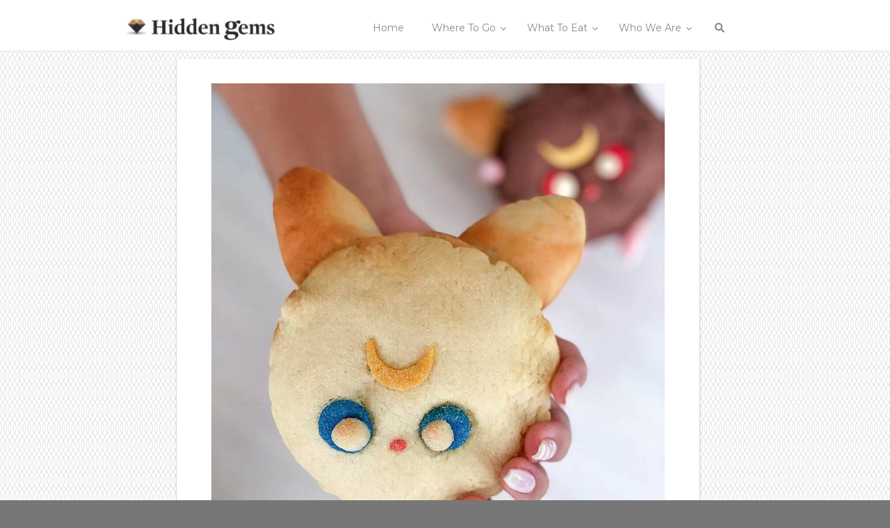

--- FILE ---
content_type: text/html; charset=UTF-8
request_url: https://tryhiddengems.com/posts/dish_intro/sailor-moon-luna-mango-yuzu-mochi-bun/
body_size: 17730
content:

<!DOCTYPE html>

<html lang="en-CA"  prefix="og: http://ogp.me/ns# fb: http://www.facebook.com/2008/fbml">

<head>

<meta charset="UTF-8">
<meta name="viewport" content="width=device-width, initial-scale=1">
<link rel="preload" as="style" onload="this.onload=null;this.rel='stylesheet'" id="ao_optimized_gfonts" href="https://fonts.googleapis.com/css?family=Montserrat:regular,700%7CDomine:regular,700%7CPathway+Gothic+One:regular%7CRaleway:100,200,300,regular,500,600,700,800,900%7CBitter:regular,italic,700%7COleo+Script+Swash+Caps:regular,italic,700%7CMontserrat%3A%2C300%2C400%2C700" /><link rel="profile" href="https://gmpg.org/xfn/11">
<link rel="pingback" href="https://tryhiddengems.com/xmlrpc.php">

<link type="text/css" media="all" href="https://tryhiddengems.com/wp-content/cache/autoptimize/css/autoptimize_50a21a1fd8da69523ec0ec8606f62cb0.css" rel="stylesheet" /><link type="text/css" media="print" href="https://tryhiddengems.com/wp-content/cache/autoptimize/css/autoptimize_952e81879bb4e82f5a1d4f0ebd4caa41.css" rel="stylesheet" /><title>Sailor Moon Luna Mango Yuzu Mochi Bun | Hidden Gems Vancouver</title>

<!-- This site is optimized with the Yoast SEO plugin v12.2 - https://yoast.com/wordpress/plugins/seo/ -->
<meta name="description" content="The melon pan buns from Baker &amp; Table Café are the most adorable buns in Vancouver. I love the Sailor Moon cat mochi buns which feature mango yuzu mochi"/>
<meta name="robots" content="max-snippet:-1, max-image-preview:large, max-video-preview:-1"/>
<link rel="canonical" href="https://tryhiddengems.com/posts/dish_intro/sailor-moon-luna-mango-yuzu-mochi-bun/" />
<meta property="og:locale" content="en_US" />
<meta property="og:type" content="article" />
<meta property="og:title" content="Sailor Moon Luna Mango Yuzu Mochi Bun | Hidden Gems Vancouver" />
<meta property="og:description" content="The melon pan buns from Baker &amp; Table Café are the most adorable buns in Vancouver. I love the Sailor Moon cat mochi buns which feature mango yuzu mochi" />
<meta property="og:url" content="https://tryhiddengems.com/posts/dish_intro/sailor-moon-luna-mango-yuzu-mochi-bun/" />
<meta property="og:site_name" content="Hidden Gems Vancouver" />
<meta property="article:publisher" content="https://www.facebook.com/tryhiddengems/" />
<meta property="og:image" content="https://tryhiddengems.com/wp-content/uploads/2021/01/Photo-2020-12-27-11-14-10-PM.jpg" />
<meta property="og:image:secure_url" content="https://tryhiddengems.com/wp-content/uploads/2021/01/Photo-2020-12-27-11-14-10-PM.jpg" />
<meta property="og:image:width" content="1080" />
<meta property="og:image:height" content="1080" />
<meta name="twitter:card" content="summary_large_image" />
<meta name="twitter:description" content="The melon pan buns from Baker &amp; Table Café are the most adorable buns in Vancouver. I love the Sailor Moon cat mochi buns which feature mango yuzu mochi" />
<meta name="twitter:title" content="Sailor Moon Luna Mango Yuzu Mochi Bun | Hidden Gems Vancouver" />
<meta name="twitter:site" content="@tryhiddengems" />
<meta name="twitter:image" content="https://tryhiddengems.com/wp-content/uploads/2021/01/Photo-2020-12-27-11-14-10-PM.jpg" />
<meta name="twitter:creator" content="@tryhiddengems" />
<script type='application/ld+json' class='yoast-schema-graph yoast-schema-graph--main'>{"@context":"https://schema.org","@graph":[{"@type":"WebSite","@id":"https://tryhiddengems.com/#website","url":"https://tryhiddengems.com/","name":"Hidden Gems Vancouver","potentialAction":{"@type":"SearchAction","target":"https://tryhiddengems.com/?s={search_term_string}","query-input":"required name=search_term_string"}},{"@type":"ImageObject","@id":"https://tryhiddengems.com/posts/dish_intro/sailor-moon-luna-mango-yuzu-mochi-bun/#primaryimage","url":"https://tryhiddengems.com/wp-content/uploads/2021/01/Photo-2020-12-27-11-14-10-PM.jpg","width":1080,"height":1080,"caption":"Sailor Moon Luna Mango Yuzu Mochi Bun at Baker & Table Cafe | Hidden Gems Vancouver"},{"@type":"WebPage","@id":"https://tryhiddengems.com/posts/dish_intro/sailor-moon-luna-mango-yuzu-mochi-bun/#webpage","url":"https://tryhiddengems.com/posts/dish_intro/sailor-moon-luna-mango-yuzu-mochi-bun/","inLanguage":"en-CA","name":"Sailor Moon Luna Mango Yuzu Mochi Bun | Hidden Gems Vancouver","isPartOf":{"@id":"https://tryhiddengems.com/#website"},"primaryImageOfPage":{"@id":"https://tryhiddengems.com/posts/dish_intro/sailor-moon-luna-mango-yuzu-mochi-bun/#primaryimage"},"datePublished":"2021-02-16T15:00:24+00:00","dateModified":"2021-01-24T23:53:42+00:00","description":"The melon pan buns from Baker &amp; Table Caf\u00e9 are the most adorable buns in Vancouver. I love the Sailor Moon cat mochi buns which feature mango yuzu mochi","breadcrumb":{"@id":"https://tryhiddengems.com/posts/dish_intro/sailor-moon-luna-mango-yuzu-mochi-bun/#breadcrumb"}},{"@type":"BreadcrumbList","@id":"https://tryhiddengems.com/posts/dish_intro/sailor-moon-luna-mango-yuzu-mochi-bun/#breadcrumb","itemListElement":[{"@type":"ListItem","position":1,"item":{"@type":"WebPage","@id":"https://tryhiddengems.com/","url":"https://tryhiddengems.com/","name":"Home"}},{"@type":"ListItem","position":2,"item":{"@type":"WebPage","@id":"https://tryhiddengems.com/posts/dish_intro/","url":"https://tryhiddengems.com/posts/dish_intro/","name":"Dish Intros"}},{"@type":"ListItem","position":3,"item":{"@type":"WebPage","@id":"https://tryhiddengems.com/posts/dish_intro/sailor-moon-luna-mango-yuzu-mochi-bun/","url":"https://tryhiddengems.com/posts/dish_intro/sailor-moon-luna-mango-yuzu-mochi-bun/","name":"Sailor Moon Luna Mango Yuzu Mochi Bun"}}]}]}</script>
<!-- / Yoast SEO plugin. -->

<link rel='dns-prefetch' href='//ajax.googleapis.com' />
<link rel='dns-prefetch' href='//maps.googleapis.com' />
<link rel='dns-prefetch' href='//dsms0mj1bbhn4.cloudfront.net' />
<link rel='dns-prefetch' href='//apps.shareaholic.com' />
<link rel='dns-prefetch' href='//grace.shareaholic.com' />
<link rel='dns-prefetch' href='//analytics.shareaholic.com' />
<link rel='dns-prefetch' href='//recs.shareaholic.com' />
<link rel='dns-prefetch' href='//go.shareaholic.com' />
<link rel='dns-prefetch' href='//partner.shareaholic.com' />
<link href='https://fonts.gstatic.com' crossorigin='anonymous' rel='preconnect' />
<link rel="alternate" type="application/rss+xml" title="Hidden Gems Vancouver &raquo; Feed" href="https://tryhiddengems.com/feed/" />
<link rel="alternate" type="application/rss+xml" title="Hidden Gems Vancouver &raquo; Comments Feed" href="https://tryhiddengems.com/comments/feed/" />
<link rel="alternate" type="application/rss+xml" title="Hidden Gems Vancouver &raquo; Sailor Moon Luna Mango Yuzu Mochi Bun Comments Feed" href="https://tryhiddengems.com/posts/dish_intro/sailor-moon-luna-mango-yuzu-mochi-bun/feed/" />
<meta property="og:title" content="Sailor Moon Luna Mango Yuzu Mochi Bun"/><meta property="og:type" content="article"/><meta property="og:url" content="https://tryhiddengems.com/posts/dish_intro/sailor-moon-luna-mango-yuzu-mochi-bun/"/><meta property="og:site_name" content="Your Site NAME Goes HERE"/><meta property="og:image" content="https://tryhiddengems.com/wp-content/uploads/2021/01/Photo-2020-12-27-11-14-10-PM-300x300.jpg"/>
<!-- Powered by Shareaholic; Grow your audience faster! - https://www.shareaholic.com -->
<link rel='preload' href='//dsms0mj1bbhn4.cloudfront.net/assets/pub/shareaholic.js' as='script' />
<script data-cfasync='false'>
  //<![CDATA[
    _SHR_SETTINGS = {"endpoints":{"local_recs_url":"https:\/\/tryhiddengems.com\/wp-admin\/admin-ajax.php?action=shareaholic_permalink_related","ajax_url":"https:\/\/tryhiddengems.com\/wp-admin\/admin-ajax.php","share_counts_url":"https:\/\/tryhiddengems.com\/wp-admin\/admin-ajax.php?action=shareaholic_share_counts_api"},"url_components":{"year":"2021","monthnum":"02","day":"16","hour":"07","minute":"00","second":"24","post_id":"14876","postname":"sailor-moon-luna-mango-yuzu-mochi-bun","category":"uncategorized"}};
  //]]>
</script>
<script data-cfasync='false'
        src='//dsms0mj1bbhn4.cloudfront.net/assets/pub/shareaholic.js'
        data-shr-siteid='50ef072bfa0bd8b168b48576f58e34e3' async >
</script>

<!-- Shareaholic Content Tags -->
<meta name='shareaholic:site_name' content='Hidden Gems Vancouver' />
<meta name='shareaholic:language' content='en-CA' />
<meta name='shareaholic:url' content='https://tryhiddengems.com/posts/dish_intro/sailor-moon-luna-mango-yuzu-mochi-bun/' />
<meta name='shareaholic:keywords' content='sailor moon luna mango yuzu mochi bun, , dish_intro' />
<meta name='shareaholic:article_published_time' content='2021-02-16T07:00:24-08:00' />
<meta name='shareaholic:article_modified_time' content='2021-01-24T15:53:42-08:00' />
<meta name='shareaholic:shareable_page' content='true' />
<meta name='shareaholic:article_author_name' content='Foodie Community' />
<meta name='shareaholic:site_id' content='50ef072bfa0bd8b168b48576f58e34e3' />
<meta name='shareaholic:wp_version' content='8.11.0' />
<meta name='shareaholic:image' content='https://tryhiddengems.com/wp-content/uploads/2021/01/Photo-2020-12-27-11-14-10-PM-640x640.jpg' />
<!-- Shareaholic Content Tags End -->












<link rel='stylesheet' id='jquery-ui-styles-css'  href='https://ajax.googleapis.com/ajax/libs/jqueryui/1.12.1/themes/smoothness/jquery-ui.css/css/jquery-ui.min.css' type='text/css' media='all' />









<script type='text/javascript'>
/* <![CDATA[ */
var gadwpUAEventsData = {"options":{"event_tracking":"1","event_downloads":"zip|mp3*|mpe*g|pdf|docx*|pptx*|xlsx*|rar*","event_bouncerate":0,"aff_tracking":1,"event_affiliates":"\/out\/","hash_tracking":"1","root_domain":"tryhiddengems.com","event_timeout":100,"event_precision":0,"event_formsubmit":0,"ga_pagescrolldepth_tracking":0,"ga_with_gtag":0}};
/* ]]> */
</script>



<script type='text/javascript'>
/* <![CDATA[ */
var wpdiscuzAjaxObj = {"url":"https:\/\/tryhiddengems.com\/wp-admin\/admin-ajax.php","customAjaxUrl":"https:\/\/tryhiddengems.com\/wp-content\/plugins\/wpdiscuz\/utils\/ajax\/wpdiscuz-ajax.php","wpdiscuz_options":{"wc_hide_replies_text":"Hide Replies","wc_show_replies_text":"View Replies","wc_msg_required_fields":"Please fill out required fields","wc_invalid_field":"Some of field value is invalid","wc_error_empty_text":"please fill out this field to comment","wc_error_url_text":"url is invalid","wc_error_email_text":"email address is invalid","wc_invalid_captcha":"Invalid Captcha Code","wc_login_to_vote":"You Must Be Logged In To Vote","wc_deny_voting_from_same_ip":"You are not allowed to vote for this comment","wc_self_vote":"You cannot vote for your comment","wc_vote_only_one_time":"You've already voted for this comment","wc_voting_error":"Voting Error","wc_held_for_moderate":"Comment awaiting moderation","wc_comment_edit_not_possible":"Sorry, this comment no longer possible to edit","wc_comment_not_updated":"Sorry, the comment was not updated","wc_comment_not_edited":"You've not made any changes","wc_new_comment_button_text":"new comment","wc_new_comments_button_text":"new comments","wc_new_reply_button_text":"new reply on your comment","wc_new_replies_button_text":"new replies on your comments","wc_msg_input_min_length":"Input is too short","wc_msg_input_max_length":"Input is too long","wc_follow_user":"Follow this user","wc_unfollow_user":"Unfollow this user","wc_follow_success":"You started following this comment author","wc_follow_canceled":"You stopped following this comment author.","wc_follow_email_confirm":"Please check your email and confirm the user following request.","wc_follow_email_confirm_fail":"Sorry, we couldn't send confirmation email.","wc_follow_login_to_follow":"Please login to follow users.","wc_follow_impossible":"We are sorry, but you can't follow this user.","wc_follow_not_added":"Following failed. Please try again later.","is_user_logged_in":false,"commentListLoadType":"1","commentListUpdateType":"0","commentListUpdateTimer":"180","liveUpdateGuests":"1","wc_comment_bg_color":"#FFFFFF","wc_reply_bg_color":"#FFFFFF","wpdiscuzCommentsOrder":"desc","wpdiscuzCommentOrderBy":"comment_date_gmt","commentsVoteOrder":false,"wordpressThreadCommentsDepth":"5","wordpressIsPaginate":"","commentTextMaxLength":null,"storeCommenterData":"7","isCaptchaInSession":true,"isGoodbyeCaptchaActive":false,"socialLoginAgreementCheckbox":0,"enableFbLogin":0,"enableFbShare":0,"facebookAppID":"","facebookUseOAuth2":0,"enableGoogleLogin":0,"googleAppID":"","cookiehash":"051dd81d0e228f42528956ca0f943b32","isLoadOnlyParentComments":"1","ahk":"","enableDropAnimation":0,"isNativeAjaxEnabled":1,"cookieCommentsSorting":"wpdiscuz_comments_sorting","enableLastVisitCookie":0,"version":"5.3.2","wc_post_id":14876,"loadLastCommentId":0,"lastVisitKey":"wpdiscuz_last_visit","isCookiesEnabled":true,"wc_captcha_show_for_guest":1,"wc_captcha_show_for_members":"0","is_email_field_required":"0"}};
/* ]]> */
</script>

<script type='text/javascript'>
/* <![CDATA[ */
var wpdiscuzUCObj = {"msgConfirmDeleteComment":"Are you sure you want to delete this comment?","msgConfirmCancelSubscription":"Are you sure you want to cancel this subscription?","msgConfirmCancelFollow":"Are you sure you want to cancel this follow?"};
/* ]]> */
</script>


<script type='text/javascript' src='https://maps.googleapis.com/maps/api/js?key=AIzaSyAlCX1dJ8ytarUrJn_3nxjuXQ1ABQp8jes&#038;ver=5.1.18'></script>


<link rel='https://api.w.org/' href='https://tryhiddengems.com/wp-json/' />
<link rel="EditURI" type="application/rsd+xml" title="RSD" href="https://tryhiddengems.com/xmlrpc.php?rsd" />
<link rel="wlwmanifest" type="application/wlwmanifest+xml" href="https://tryhiddengems.com/wp-includes/wlwmanifest.xml" /> 
<meta name="generator" content="WordPress 5.1.18" />
<link rel='shortlink' href='https://tryhiddengems.com/?p=14876' />
<link rel="alternate" type="application/json+oembed" href="https://tryhiddengems.com/wp-json/oembed/1.0/embed?url=https%3A%2F%2Ftryhiddengems.com%2Fposts%2Fdish_intro%2Fsailor-moon-luna-mango-yuzu-mochi-bun%2F" />
<link rel="alternate" type="text/xml+oembed" href="https://tryhiddengems.com/wp-json/oembed/1.0/embed?url=https%3A%2F%2Ftryhiddengems.com%2Fposts%2Fdish_intro%2Fsailor-moon-luna-mango-yuzu-mochi-bun%2F&#038;format=xml" />
            
            
	<!-- ShiftNav CSS
	================================================================ -->
	
	<!-- end ShiftNav CSS -->

	
  

	<link rel="icon" href="https://tryhiddengems.com/wp-content/uploads/2016/08/cropped-HG_Flavicon_transparent-32x32.png" sizes="32x32" />
<link rel="icon" href="https://tryhiddengems.com/wp-content/uploads/2016/08/cropped-HG_Flavicon_transparent-192x192.png" sizes="192x192" />
<link rel="apple-touch-icon-precomposed" href="https://tryhiddengems.com/wp-content/uploads/2016/08/cropped-HG_Flavicon_transparent-180x180.png" />
<meta name="msapplication-TileImage" content="https://tryhiddengems.com/wp-content/uploads/2016/08/cropped-HG_Flavicon_transparent-270x270.png" />

<!-- BEGIN ExactMetrics v5.3.7 Universal Analytics - https://exactmetrics.com/ -->
<script>
(function(i,s,o,g,r,a,m){i['GoogleAnalyticsObject']=r;i[r]=i[r]||function(){
	(i[r].q=i[r].q||[]).push(arguments)},i[r].l=1*new Date();a=s.createElement(o),
	m=s.getElementsByTagName(o)[0];a.async=1;a.src=g;m.parentNode.insertBefore(a,m)
})(window,document,'script','https://www.google-analytics.com/analytics.js','ga');
  ga('create', 'UA-82583901-1', 'auto', {'siteSpeedSampleRate': 10});
  ga('require', 'displayfeatures');
  ga('set', 'anonymizeIp', true);
  ga('send', 'pageview');
</script>
<!-- END ExactMetrics Universal Analytics -->

</head>


<body typeof="schema:Blog" class="dish_intro-template-default single single-dish_intro postid-14876 custom-background fullwidth group-blog">

<!-- Wrapper -->
    <div id="wrapper-single">


<!-- =================== Header =============================== -->
    <header class="header">

        <!-- Container -->
        <div class="container">
                        <!-- Logo / Mobile Menu -->
            <div class="five columns">
                <div id="logo">
                                            <h2><a href="https://tryhiddengems.com/" title="Hidden Gems Vancouver" rel="home follow" data-wpel-link="internal" target="_self"><img src="https://tryhiddengems.com/wp-content/uploads/2019/10/HiddenGemsLogo-68px-2.png" alt="Hidden Gems Vancouver"/></a></h2>
                                        </div><!-- #logo -->
            </div><!-- .columns -->

<!--  ========================== Navigation ========================================= -->
            
            <div class=" columns navigation eleven">
                
<!-- UberMenu [Configuration:main] [Theme Loc:primary] [Integration:api] -->
<nav id="ubermenu-main-23-primary-2" class="ubermenu ubermenu-nojs ubermenu-main ubermenu-menu-23 ubermenu-loc-primary ubermenu-responsive-collapse ubermenu-horizontal ubermenu-transition-shift ubermenu-trigger-hover_intent ubermenu-skin-vanilla  ubermenu-bar-align-full ubermenu-items-align-center ubermenu-disable-submenu-scroll ubermenu-sub-indicators ubermenu-retractors-responsive"><ul id="ubermenu-nav-main-23-primary" class="ubermenu-nav"><li id="menu-item-6239" class="ubermenu-item ubermenu-item-type-post_type ubermenu-item-object-page ubermenu-item-home ubermenu-item-6239 ubermenu-item-level-0 ubermenu-column ubermenu-column-auto" ><a class="ubermenu-target ubermenu-item-layout-default ubermenu-item-layout-text_only" href="https://tryhiddengems.com/" tabindex="0" data-wpel-link="internal" target="_self" rel="follow"><span class="ubermenu-target-title ubermenu-target-text">Home</span></a></li><li id="menu-item-3681" class="ubermenu-item ubermenu-item-type-custom ubermenu-item-object-custom ubermenu-item-has-children ubermenu-item-3681 ubermenu-item-level-0 ubermenu-column ubermenu-column-auto ubermenu-has-submenu-drop ubermenu-has-submenu-mega" ><span class="ubermenu-target ubermenu-item-layout-default ubermenu-item-layout-text_only" tabindex="0"><span class="ubermenu-target-title ubermenu-target-text">Where To Go</span></span><ul  class="ubermenu-submenu ubermenu-submenu-id-3681 ubermenu-submenu-type-mega ubermenu-submenu-drop ubermenu-submenu-align-full_width"  ><!-- begin Tabs: [Tabs] 3778 --><li id="menu-item-3778" class="ubermenu-tabs menu-item-3778 ubermenu-item-level-1 ubermenu-column ubermenu-column-full ubermenu-tab-layout-top ubermenu-tabs-show-default ubermenu-tabs-dynamic-sizing"><ul  class="ubermenu-tabs-group ubermenu-column ubermenu-column-full ubermenu-submenu ubermenu-submenu-id-3778 ubermenu-submenu-type-auto ubermenu-submenu-type-tabs-group"  ><li id="menu-item-3782" class="ubermenu-tab ubermenu-item ubermenu-item-type-custom ubermenu-item-object-custom ubermenu-item-has-children ubermenu-item-3782 ubermenu-item-auto ubermenu-column ubermenu-column-auto ubermenu-has-submenu-drop" data-ubermenu-trigger="mouseover" ><a class="ubermenu-target ubermenu-item-layout-default ubermenu-item-layout-text_only" href="#" data-wpel-link="internal" target="_self" rel="follow"><span class="ubermenu-target-title ubermenu-target-text">Location</span></a><ul  class="ubermenu-tab-content-panel ubermenu-column ubermenu-column-full ubermenu-submenu ubermenu-submenu-id-3782 ubermenu-submenu-type-tab-content-panel"  ><li id="menu-item-3779" class="ubermenu-item ubermenu-item-type-custom ubermenu-item-object-ubermenu-custom ubermenu-item-3779 ubermenu-item-auto ubermenu-item-header ubermenu-item-level-3 ubermenu-column ubermenu-column-auto" ><div class="ubermenu-content-block ubermenu-custom-content ubermenu-custom-content-padded"><div class="um_scbox um_locations"><ul class="um_city"><li class="um_citylink"><a class="um_location um_link" href="/search-restaurants/?_sfm_restaurant_city=vancouver" data-wpel-link="internal" target="_self" rel="follow">Vancouver</a></li><ul class="um_hoods"><li class="um_hood"><a class="um_link" href="/search-restaurants/?_sfm_restaurant_city_nh=Downtown" data-wpel-link="internal" target="_self" rel="follow">Downtown</a></li><li class="um_hood"><a class="um_link" href="/search-restaurants/?_sfm_restaurant_city_nh=West End" data-wpel-link="internal" target="_self" rel="follow">West End</a></li><li class="um_hood"><a class="um_link" href="/search-restaurants/?_sfm_restaurant_city_nh=Yaletown" data-wpel-link="internal" target="_self" rel="follow">Yaletown</a></li><li class="um_hood"><a class="um_link" href="/search-restaurants/?_sfm_restaurant_city_nh=Coal Harbour" data-wpel-link="internal" target="_self" rel="follow">Coal Harbour</a></li><li class="um_hood"><a class="um_link" href="/search-restaurants/?_sfm_restaurant_city_nh=Gastown" data-wpel-link="internal" target="_self" rel="follow">Gastown</a></li><li class="um_hood"><a class="um_link" href="/search-restaurants/?_sfm_restaurant_city_nh=Chinatown" data-wpel-link="internal" target="_self" rel="follow">Chinatown</a></li><li class="um_hood"><a class="um_link" href="/search-restaurants/?_sfm_restaurant_city_nh=Downtown Eastside" data-wpel-link="internal" target="_self" rel="follow">Downtown Eastside</a></li><li class="um_hood"><a class="um_link" href="/search-restaurants/?_sfm_restaurant_city_nh=False Creek" data-wpel-link="internal" target="_self" rel="follow">False Creek</a></li><li class="um_hood"><a class="um_link" href="/search-restaurants/?_sfm_restaurant_city_nh=Granville Island" data-wpel-link="internal" target="_self" rel="follow">Granville Island</a></li><li class="um_hood"><a class="um_link" href="/search-restaurants/?_sfm_restaurant_city_nh=Fairview" data-wpel-link="internal" target="_self" rel="follow">Fairview</a></li><li class="um_hood"><a class="um_link" href="/search-restaurants/?_sfm_restaurant_city_nh=Kitsilano" data-wpel-link="internal" target="_self" rel="follow">Kitsilano</a></li><li class="um_hood"><a class="um_link" href="/search-restaurants/?_sfm_restaurant_city_nh=Shaughnessy" data-wpel-link="internal" target="_self" rel="follow">Shaughnessy</a></li><li class="um_hood"><a class="um_link" href="/search-restaurants/?_sfm_restaurant_city_nh=South Cambie" data-wpel-link="internal" target="_self" rel="follow">South Cambie</a></li><li class="um_hood"><a class="um_link" href="/search-restaurants/?_sfm_restaurant_city_nh=Oakridge" data-wpel-link="internal" target="_self" rel="follow">Oakridge</a></li><li class="um_hood"><a class="um_link" href="/search-restaurants/?_sfm_restaurant_city_nh=Kerrisdale" data-wpel-link="internal" target="_self" rel="follow">Kerrisdale</a></li><li class="um_hood"><a class="um_link" href="/search-restaurants/?_sfm_restaurant_city_nh=Marpole" data-wpel-link="internal" target="_self" rel="follow">Marpole</a></li><li class="um_hood"><a class="um_link" href="/search-restaurants/?_sfm_restaurant_city_nh=Point Grey" data-wpel-link="internal" target="_self" rel="follow">Point Grey</a></li><li class="um_hood"><a class="um_link" href="/search-restaurants/?_sfm_restaurant_city_nh=UBC" data-wpel-link="internal" target="_self" rel="follow">UBC</a></li><li class="um_hood"><a class="um_link" href="/search-restaurants/?_sfm_restaurant_city_nh=Dunbar" data-wpel-link="internal" target="_self" rel="follow">Dunbar</a></li><li class="um_hood"><a class="um_link" href="/search-restaurants/?_sfm_restaurant_city_nh=Arbutus Ridge" data-wpel-link="internal" target="_self" rel="follow">Arbutus Ridge</a></li><li class="um_hood"><a class="um_link" href="/search-restaurants/?_sfm_restaurant_city_nh=Strathcona" data-wpel-link="internal" target="_self" rel="follow">Strathcona</a></li><li class="um_hood"><a class="um_link" href="/search-restaurants/?_sfm_restaurant_city_nh=Mount Pleasant" data-wpel-link="internal" target="_self" rel="follow">Mount Pleasant</a></li><li class="um_hood"><a class="um_link" href="/search-restaurants/?_sfm_restaurant_city_nh=Riley Park-Little Mountain" data-wpel-link="internal" target="_self" rel="follow">Riley Park-Little Mountain</a></li><li class="um_hood"><a class="um_link" href="/search-restaurants/?_sfm_restaurant_city_nh=Sunset/Victoria-Fraserview (Punjabi Market)" data-wpel-link="internal" target="_self" rel="follow">Sunset/Victoria-Fraserview (Punjabi Market)</a></li><li class="um_hood"><a class="um_link" href="/search-restaurants/?_sfm_restaurant_city_nh=Grandview-Woodland" data-wpel-link="internal" target="_self" rel="follow">Grandview-Woodland</a></li><li class="um_hood"><a class="um_link" href="/search-restaurants/?_sfm_restaurant_city_nh=Commercial Drive" data-wpel-link="internal" target="_self" rel="follow">Commercial Drive</a></li><li class="um_hood"><a class="um_link" href="/search-restaurants/?_sfm_restaurant_city_nh=Hastings-Sunrise" data-wpel-link="internal" target="_self" rel="follow">Hastings-Sunrise</a></li><li class="um_hood"><a class="um_link" href="/search-restaurants/?_sfm_restaurant_city_nh=Kensington" data-wpel-link="internal" target="_self" rel="follow">Kensington</a></li><li class="um_hood"><a class="um_link" href="/search-restaurants/?_sfm_restaurant_city_nh=Renfrew-Collingwood" data-wpel-link="internal" target="_self" rel="follow">Renfrew-Collingwood</a></li><li class="um_hood"><a class="um_link" href="/search-restaurants/?_sfm_restaurant_city_nh=Killarney" data-wpel-link="internal" target="_self" rel="follow">Killarney</a></li></ul></ul><ul class="um_city"><li class="um_citylink"><a class="um_location um_link" href="/search-restaurants/?_sfm_restaurant_city=northvancouver" data-wpel-link="internal" target="_self" rel="follow">North Vancouver</a></li><ul class="um_hoods"><li class="um_hood"><a class="um_link" href="/search-restaurants/?_sfm_restaurant_city_nh=Deep Cove" data-wpel-link="internal" target="_self" rel="follow">Deep Cove</a></li><li class="um_hood"><a class="um_link" href="/search-restaurants/?_sfm_restaurant_city_nh=Lynn Valley" data-wpel-link="internal" target="_self" rel="follow">Lynn Valley</a></li><li class="um_hood"><a class="um_link" href="/search-restaurants/?_sfm_restaurant_city_nh=Lower Lonsdale" data-wpel-link="internal" target="_self" rel="follow">Lower Lonsdale</a></li></ul></ul><ul class="um_city"><li class="um_citylink"><a class="um_location um_link" href="/search-restaurants/?_sfm_restaurant_city=westvancouver" data-wpel-link="internal" target="_self" rel="follow">West Vancouver</a></li></ul><ul class="um_city"><li class="um_citylink"><a class="um_location um_link" href="/search-restaurants/?_sfm_restaurant_city=richmond" data-wpel-link="internal" target="_self" rel="follow">Richmond</a></li><ul class="um_hoods"><li class="um_hood"><a class="um_link" href="/search-restaurants/?_sfm_restaurant_city_nh=Steveston" data-wpel-link="internal" target="_self" rel="follow">Steveston</a></li></ul></ul><ul class="um_city"><li class="um_citylink"><a class="um_location um_link" href="/search-restaurants/?_sfm_restaurant_city=delta" data-wpel-link="internal" target="_self" rel="follow">Delta</a></li></ul><ul class="um_city"><li class="um_citylink"><a class="um_location um_link" href="/search-restaurants/?_sfm_restaurant_city=tsawwassen" data-wpel-link="internal" target="_self" rel="follow">Tsawwassen</a></li></ul><ul class="um_city"><li class="um_citylink"><a class="um_location um_link" href="/search-restaurants/?_sfm_restaurant_city=newwestminster" data-wpel-link="internal" target="_self" rel="follow">New Westminster</a></li></ul><ul class="um_city"><li class="um_citylink"><a class="um_location um_link" href="/search-restaurants/?_sfm_restaurant_city=burnaby" data-wpel-link="internal" target="_self" rel="follow">Burnaby</a></li><ul class="um_hoods"><li class="um_hood"><a class="um_link" href="/search-restaurants/?_sfm_restaurant_city_nh=Metrotown" data-wpel-link="internal" target="_self" rel="follow">Metrotown</a></li><li class="um_hood"><a class="um_link" href="/search-restaurants/?_sfm_restaurant_city_nh=SFU" data-wpel-link="internal" target="_self" rel="follow">SFU</a></li></ul></ul><ul class="um_city"><li class="um_citylink"><a class="um_location um_link" href="/search-restaurants/?_sfm_restaurant_city=surrey" data-wpel-link="internal" target="_self" rel="follow">Surrey</a></li></ul><ul class="um_city"><li class="um_citylink"><a class="um_location um_link" href="/search-restaurants/?_sfm_restaurant_city=whiterock" data-wpel-link="internal" target="_self" rel="follow">White Rock</a></li></ul><ul class="um_city"><li class="um_citylink"><a class="um_location um_link" href="/search-restaurants/?_sfm_restaurant_city=coquitlam" data-wpel-link="internal" target="_self" rel="follow">Coquitlam</a></li></ul><ul class="um_city"><li class="um_citylink"><a class="um_location um_link" href="/search-restaurants/?_sfm_restaurant_city=portcoquitlam" data-wpel-link="internal" target="_self" rel="follow">Port Coquitlam</a></li></ul><ul class="um_city"><li class="um_citylink"><a class="um_location um_link" href="/search-restaurants/?_sfm_restaurant_city=langley" data-wpel-link="internal" target="_self" rel="follow">Langley</a></li></ul><ul class="um_city"><li class="um_citylink"><a class="um_location um_link" href="/search-restaurants/?_sfm_restaurant_city=portmoody" data-wpel-link="internal" target="_self" rel="follow">Port Moody</a></li></ul><ul class="um_city"><li class="um_citylink"><a class="um_location um_link" href="/search-restaurants/?_sfm_restaurant_city=mapleridge" data-wpel-link="internal" target="_self" rel="follow">Maple Ridge</a></li></ul><ul class="um_city"><li class="um_citylink"><a class="um_location um_link" href="/search-restaurants/?_sfm_restaurant_city=lionsbay-whistler" data-wpel-link="internal" target="_self" rel="follow">Lions Bay/Whistler</a></li></ul></div></div></li></ul></li><li id="menu-item-3783" class="ubermenu-tab ubermenu-item ubermenu-item-type-custom ubermenu-item-object-custom ubermenu-item-has-children ubermenu-item-3783 ubermenu-item-auto ubermenu-column ubermenu-column-auto ubermenu-has-submenu-drop" data-ubermenu-trigger="mouseover" ><a class="ubermenu-target ubermenu-item-layout-default ubermenu-item-layout-text_only" href="#" data-wpel-link="internal" target="_self" rel="follow"><span class="ubermenu-target-title ubermenu-target-text">Experience</span></a><ul  class="ubermenu-tab-content-panel ubermenu-column ubermenu-column-full ubermenu-submenu ubermenu-submenu-id-3783 ubermenu-submenu-type-tab-content-panel"  ><li id="menu-item-3780" class="ubermenu-item ubermenu-item-type-custom ubermenu-item-object-ubermenu-custom ubermenu-item-3780 ubermenu-item-auto ubermenu-item-header ubermenu-item-level-3 ubermenu-column ubermenu-column-full" ><div class="ubermenu-content-block ubermenu-custom-content ubermenu-custom-content-padded"><div class="um_scbox um_experiences"><a class="um_experience um_link" href="/search-restaurants/?_sfm_restaurant_atmosphere=Date Night" data-wpel-link="internal" target="_self" rel="follow">Date Night</a><a class="um_experience um_link" href="/search-restaurants/?_sfm_restaurant_atmosphere=Business Meal" data-wpel-link="internal" target="_self" rel="follow">Business Meal</a><a class="um_experience um_link" href="/search-restaurants/?_sfm_restaurant_atmosphere=Get Work Done" data-wpel-link="internal" target="_self" rel="follow">Get Work Done</a><a class="um_experience um_link" href="/search-restaurants/?_sfm_restaurant_atmosphere=Family Gathering" data-wpel-link="internal" target="_self" rel="follow">Family Gathering</a><a class="um_experience um_link" href="/search-restaurants/?_sfm_restaurant_atmosphere=Celebration Time" data-wpel-link="internal" target="_self" rel="follow">Celebration Time</a><a class="um_experience um_link" href="/search-restaurants/?_sfm_restaurant_atmosphere=Friends’ Get Together" data-wpel-link="internal" target="_self" rel="follow">Friends’ Get Together</a><a class="um_experience um_link" href="/search-restaurants/?_sfm_restaurant_atmosphere=Quick Snack/Meal" data-wpel-link="internal" target="_self" rel="follow">Quick Snack/Meal</a><a class="um_experience um_link" href="/search-restaurants/?_sfm_restaurant_atmosphere=Bang For The Buck" data-wpel-link="internal" target="_self" rel="follow">Bang For The Buck</a><a class="um_experience um_link" href="/search-restaurants/?_sfm_restaurant_atmosphere=Oh Hungry!" data-wpel-link="internal" target="_self" rel="follow">Oh Hungry!</a><a class="um_experience um_link" href="/search-restaurants/?_sfm_restaurant_atmosphere=A Good Chat" data-wpel-link="internal" target="_self" rel="follow">A Good Chat</a><a class="um_experience um_link" href="/search-restaurants/?_sfm_restaurant_atmosphere=Whoa! That&#039;s Different" data-wpel-link="internal" target="_self" rel="follow">Whoa! That's Different</a><a class="um_experience um_link" href="/search-restaurants/?_sfm_restaurant_atmosphere=Mmmm Comfy Foods" data-wpel-link="internal" target="_self" rel="follow">Mmmm Comfy Foods</a><a class="um_experience um_link" href="/search-restaurants/?_sfm_restaurant_atmosphere=N/A" data-wpel-link="internal" target="_self" rel="follow">N/A</a></div></div></li></ul></li><li id="menu-item-3784" class="ubermenu-tab ubermenu-item ubermenu-item-type-custom ubermenu-item-object-custom ubermenu-item-has-children ubermenu-item-3784 ubermenu-item-auto ubermenu-column ubermenu-column-auto ubermenu-has-submenu-drop" data-ubermenu-trigger="mouseover" ><a class="ubermenu-target ubermenu-item-layout-default ubermenu-item-layout-text_only" href="#" data-wpel-link="internal" target="_self" rel="follow"><span class="ubermenu-target-title ubermenu-target-text">Cuisine</span></a><ul  class="ubermenu-tab-content-panel ubermenu-column ubermenu-column-full ubermenu-submenu ubermenu-submenu-id-3784 ubermenu-submenu-type-tab-content-panel"  ><li id="menu-item-3781" class="ubermenu-item ubermenu-item-type-custom ubermenu-item-object-ubermenu-custom ubermenu-item-3781 ubermenu-item-auto ubermenu-item-header ubermenu-item-level-3 ubermenu-column ubermenu-column-full" ><div class="ubermenu-content-block ubermenu-custom-content ubermenu-custom-content-padded"><div class="um_scbox um_cuisines"><a class="um_cuisine um_link" href="/search-restaurants/?_sfm_restaurant_cuisine_type=African" data-wpel-link="internal" target="_self" rel="follow">African</a><a class="um_cuisine um_link" href="/search-restaurants/?_sfm_restaurant_cuisine_type=American" data-wpel-link="internal" target="_self" rel="follow">American</a><a class="um_cuisine um_link" href="/search-restaurants/?_sfm_restaurant_cuisine_type=Australian" data-wpel-link="internal" target="_self" rel="follow">Australian</a><a class="um_cuisine um_link" href="/search-restaurants/?_sfm_restaurant_cuisine_type=Belgian" data-wpel-link="internal" target="_self" rel="follow">Belgian</a><a class="um_cuisine um_link" href="/search-restaurants/?_sfm_restaurant_cuisine_type=Brazilian" data-wpel-link="internal" target="_self" rel="follow">Brazilian</a><a class="um_cuisine um_link" href="/search-restaurants/?_sfm_restaurant_cuisine_type=British" data-wpel-link="internal" target="_self" rel="follow">British</a><a class="um_cuisine um_link" href="/search-restaurants/?_sfm_restaurant_cuisine_type=Burmese" data-wpel-link="internal" target="_self" rel="follow">Burmese</a><a class="um_cuisine um_link" href="/search-restaurants/?_sfm_restaurant_cuisine_type=Cajun/Creole" data-wpel-link="internal" target="_self" rel="follow">Cajun/Creole</a><a class="um_cuisine um_link" href="/search-restaurants/?_sfm_restaurant_cuisine_type=Cambodian" data-wpel-link="internal" target="_self" rel="follow">Cambodian</a><a class="um_cuisine um_link" href="/search-restaurants/?_sfm_restaurant_cuisine_type=Canadian" data-wpel-link="internal" target="_self" rel="follow">Canadian</a><a class="um_cuisine um_link" href="/search-restaurants/?_sfm_restaurant_cuisine_type=Caribbean" data-wpel-link="internal" target="_self" rel="follow">Caribbean</a><a class="um_cuisine um_link" href="/search-restaurants/?_sfm_restaurant_cuisine_type=Chinese" data-wpel-link="internal" target="_self" rel="follow">Chinese</a><a class="um_cuisine um_link" href="/search-restaurants/?_sfm_restaurant_cuisine_type=Dutch" data-wpel-link="internal" target="_self" rel="follow">Dutch</a><a class="um_cuisine um_link" href="/search-restaurants/?_sfm_restaurant_cuisine_type=Filipino" data-wpel-link="internal" target="_self" rel="follow">Filipino</a><a class="um_cuisine um_link" href="/search-restaurants/?_sfm_restaurant_cuisine_type=French" data-wpel-link="internal" target="_self" rel="follow">French</a><a class="um_cuisine um_link" href="/search-restaurants/?_sfm_restaurant_cuisine_type=Fusion" data-wpel-link="internal" target="_self" rel="follow">Fusion</a><a class="um_cuisine um_link" href="/search-restaurants/?_sfm_restaurant_cuisine_type=German" data-wpel-link="internal" target="_self" rel="follow">German</a><a class="um_cuisine um_link" href="/search-restaurants/?_sfm_restaurant_cuisine_type=Greek" data-wpel-link="internal" target="_self" rel="follow">Greek</a><a class="um_cuisine um_link" href="/search-restaurants/?_sfm_restaurant_cuisine_type=Hawaiian" data-wpel-link="internal" target="_self" rel="follow">Hawaiian</a><a class="um_cuisine um_link" href="/search-restaurants/?_sfm_restaurant_cuisine_type=Indian" data-wpel-link="internal" target="_self" rel="follow">Indian</a><a class="um_cuisine um_link" href="/search-restaurants/?_sfm_restaurant_cuisine_type=Indonesian" data-wpel-link="internal" target="_self" rel="follow">Indonesian</a><a class="um_cuisine um_link" href="/search-restaurants/?_sfm_restaurant_cuisine_type=Irish" data-wpel-link="internal" target="_self" rel="follow">Irish</a><a class="um_cuisine um_link" href="/search-restaurants/?_sfm_restaurant_cuisine_type=Italian" data-wpel-link="internal" target="_self" rel="follow">Italian</a><a class="um_cuisine um_link" href="/search-restaurants/?_sfm_restaurant_cuisine_type=Japanese" data-wpel-link="internal" target="_self" rel="follow">Japanese</a><a class="um_cuisine um_link" href="/search-restaurants/?_sfm_restaurant_cuisine_type=Korean" data-wpel-link="internal" target="_self" rel="follow">Korean</a><a class="um_cuisine um_link" href="/search-restaurants/?_sfm_restaurant_cuisine_type=Malaysian" data-wpel-link="internal" target="_self" rel="follow">Malaysian</a><a class="um_cuisine um_link" href="/search-restaurants/?_sfm_restaurant_cuisine_type=Mediterranean" data-wpel-link="internal" target="_self" rel="follow">Mediterranean</a><a class="um_cuisine um_link" href="/search-restaurants/?_sfm_restaurant_cuisine_type=Mexican" data-wpel-link="internal" target="_self" rel="follow">Mexican</a><a class="um_cuisine um_link" href="/search-restaurants/?_sfm_restaurant_cuisine_type=Middle Eastern" data-wpel-link="internal" target="_self" rel="follow">Middle Eastern</a><a class="um_cuisine um_link" href="/search-restaurants/?_sfm_restaurant_cuisine_type=Mongolian" data-wpel-link="internal" target="_self" rel="follow">Mongolian</a><a class="um_cuisine um_link" href="/search-restaurants/?_sfm_restaurant_cuisine_type=Portuguese" data-wpel-link="internal" target="_self" rel="follow">Portuguese</a><a class="um_cuisine um_link" href="/search-restaurants/?_sfm_restaurant_cuisine_type=Russian" data-wpel-link="internal" target="_self" rel="follow">Russian</a><a class="um_cuisine um_link" href="/search-restaurants/?_sfm_restaurant_cuisine_type=Spanish" data-wpel-link="internal" target="_self" rel="follow">Spanish</a><a class="um_cuisine um_link" href="/search-restaurants/?_sfm_restaurant_cuisine_type=Taiwanese" data-wpel-link="internal" target="_self" rel="follow">Taiwanese</a><a class="um_cuisine um_link" href="/search-restaurants/?_sfm_restaurant_cuisine_type=Thai" data-wpel-link="internal" target="_self" rel="follow">Thai</a><a class="um_cuisine um_link" href="/search-restaurants/?_sfm_restaurant_cuisine_type=Vietnamese" data-wpel-link="internal" target="_self" rel="follow">Vietnamese</a></div></div></li></ul></li><li id="menu-item-4201" class="ubermenu-tab ubermenu-item ubermenu-item-type-custom ubermenu-item-object-custom ubermenu-item-has-children ubermenu-item-4201 ubermenu-item-auto ubermenu-column ubermenu-column-auto ubermenu-has-submenu-drop" data-ubermenu-trigger="mouseover" ><a class="ubermenu-target ubermenu-item-layout-default ubermenu-item-layout-text_only" href="#" data-wpel-link="internal" target="_self" rel="follow"><span class="ubermenu-target-title ubermenu-target-text">All</span></a><ul  class="ubermenu-tab-content-panel ubermenu-column ubermenu-column-full ubermenu-submenu ubermenu-submenu-id-4201 ubermenu-submenu-type-tab-content-panel"  ><li id="menu-item-3785" class="ubermenu-item ubermenu-item-type-custom ubermenu-item-object-ubermenu-custom ubermenu-item-3785 ubermenu-item-auto ubermenu-item-header ubermenu-item-level-3 ubermenu-column ubermenu-column-full" ><div class="ubermenu-content-block ubermenu-custom-content ubermenu-custom-content-padded"><a class="ubermenu-target um_link" href="/search-restaurants" data-wpel-link="internal" target="_self" rel="follow">All Restaurants</a></div></li></ul></li></ul></li><!-- end Tabs: [Tabs] 3778 --></ul></li><li id="menu-item-3876" class="ubermenu-item ubermenu-item-type-custom ubermenu-item-object-custom ubermenu-item-has-children ubermenu-item-3876 ubermenu-item-level-0 ubermenu-column ubermenu-column-auto ubermenu-has-submenu-drop ubermenu-has-submenu-mega" ><a class="ubermenu-target ubermenu-item-layout-default ubermenu-item-layout-text_only" href="#" tabindex="0" data-wpel-link="internal" target="_self" rel="follow"><span class="ubermenu-target-title ubermenu-target-text">What To Eat</span></a><ul  class="ubermenu-submenu ubermenu-submenu-id-3876 ubermenu-submenu-type-auto ubermenu-submenu-type-mega ubermenu-submenu-drop ubermenu-submenu-align-full_width"  ><!-- begin Tabs: [Tabs] 3877 --><li id="menu-item-3877" class="ubermenu-tabs menu-item-3877 ubermenu-item-level-1 ubermenu-column ubermenu-column-full ubermenu-tab-layout-top ubermenu-tabs-show-default ubermenu-tabs-dynamic-sizing"><ul  class="ubermenu-tabs-group ubermenu-column ubermenu-column-full ubermenu-submenu ubermenu-submenu-id-3877 ubermenu-submenu-type-auto ubermenu-submenu-type-tabs-group"  ><li id="menu-item-3878" class="ubermenu-tab ubermenu-item ubermenu-item-type-custom ubermenu-item-object-custom ubermenu-item-has-children ubermenu-item-3878 ubermenu-item-auto ubermenu-column ubermenu-column-auto ubermenu-has-submenu-drop" data-ubermenu-trigger="mouseover" ><a class="ubermenu-target ubermenu-item-layout-default ubermenu-item-layout-text_only" href="#" data-wpel-link="internal" target="_self" rel="follow"><span class="ubermenu-target-title ubermenu-target-text">Entrées</span></a><ul  class="ubermenu-tab-content-panel ubermenu-column ubermenu-column-full ubermenu-submenu ubermenu-submenu-id-3878 ubermenu-submenu-type-tab-content-panel"  ><li id="menu-item-3889" class="ubermenu-item ubermenu-item-type-custom ubermenu-item-object-ubermenu-custom ubermenu-item-3889 ubermenu-item-auto ubermenu-item-header ubermenu-item-level-3 ubermenu-column ubermenu-column-auto" ><div class="ubermenu-content-block ubermenu-custom-content ubermenu-custom-content-padded"><div class="um_scbox um_locations"><ul class="um_dishlist"><li class="um_subdishes"><a class="um_link" href="/search-featured-dishes/?_sfm_global_dish_subtype=Antipasti/Tapas/Snack" data-wpel-link="internal" target="_self" rel="follow">Antipasti/Tapas/Snack</a></li><li class="um_subdishes"><a class="um_link" href="/search-featured-dishes/?_sfm_global_dish_subtype=Burger/Sandwich/Wrap" data-wpel-link="internal" target="_self" rel="follow">Burger/Sandwich/Wrap</a></li><li class="um_subdishes"><a class="um_link" href="/search-featured-dishes/?_sfm_global_dish_subtype=Dumplings" data-wpel-link="internal" target="_self" rel="follow">Dumplings</a></li><li class="um_subdishes"><a class="um_link" href="/search-featured-dishes/?_sfm_global_dish_subtype=Meat" data-wpel-link="internal" target="_self" rel="follow">Meat</a></li><li class="um_subdishes"><a class="um_link" href="/search-featured-dishes/?_sfm_global_dish_subtype=Lamb" data-wpel-link="internal" target="_self" rel="follow">Lamb</a></li><li class="um_subdishes"><a class="um_link" href="/search-featured-dishes/?_sfm_global_dish_subtype=Steak" data-wpel-link="internal" target="_self" rel="follow">Steak</a></li><li class="um_subdishes"><a class="um_link" href="/search-featured-dishes/?_sfm_global_dish_subtype=Pork" data-wpel-link="internal" target="_self" rel="follow">Pork</a></li><li class="um_subdishes"><a class="um_link" href="/search-featured-dishes/?_sfm_global_dish_subtype=Poultry" data-wpel-link="internal" target="_self" rel="follow">Poultry</a></li><li class="um_subdishes"><a class="um_link" href="/search-featured-dishes/?_sfm_global_dish_subtype=Noodles" data-wpel-link="internal" target="_self" rel="follow">Noodles</a></li><li class="um_subdishes"><a class="um_link" href="/search-featured-dishes/?_sfm_global_dish_subtype=Omelet" data-wpel-link="internal" target="_self" rel="follow">Omelet</a></li><li class="um_subdishes"><a class="um_link" href="/search-featured-dishes/?_sfm_global_dish_subtype=Pancake/Waffle/Crepe" data-wpel-link="internal" target="_self" rel="follow">Pancake/Waffle/Crepe</a></li><li class="um_subdishes"><a class="um_link" href="/search-featured-dishes/?_sfm_global_dish_subtype=Pasta/Risotto" data-wpel-link="internal" target="_self" rel="follow">Pasta/Risotto</a></li><li class="um_subdishes"><a class="um_link" href="/search-featured-dishes/?_sfm_global_dish_subtype=Pie/Tart" data-wpel-link="internal" target="_self" rel="follow">Pie/Tart</a></li><li class="um_subdishes"><a class="um_link" href="/search-featured-dishes/?_sfm_global_dish_subtype=Pizza" data-wpel-link="internal" target="_self" rel="follow">Pizza</a></li><li class="um_subdishes"><a class="um_link" href="/search-featured-dishes/?_sfm_global_dish_subtype=Platter" data-wpel-link="internal" target="_self" rel="follow">Platter</a></li><li class="um_subdishes"><a class="um_link" href="/search-featured-dishes/?_sfm_global_dish_subtype=Rice" data-wpel-link="internal" target="_self" rel="follow">Rice</a></li><li class="um_subdishes"><a class="um_link" href="/search-featured-dishes/?_sfm_global_dish_subtype=Salad" data-wpel-link="internal" target="_self" rel="follow">Salad</a></li><li class="um_subdishes"><a class="um_link" href="/search-featured-dishes/?_sfm_global_dish_subtype=Seafood" data-wpel-link="internal" target="_self" rel="follow">Seafood</a></li><li class="um_subdishes"><a class="um_link" href="/search-featured-dishes/?_sfm_global_dish_subtype=Fish" data-wpel-link="internal" target="_self" rel="follow">Fish</a></li><li class="um_subdishes"><a class="um_link" href="/search-featured-dishes/?_sfm_global_dish_subtype=Shellfish" data-wpel-link="internal" target="_self" rel="follow">Shellfish</a></li><li class="um_subdishes"><a class="um_link" href="/search-featured-dishes/?_sfm_global_dish_subtype=Soup/Stew" data-wpel-link="internal" target="_self" rel="follow">Soup/Stew</a></li><li class="um_subdishes"><a class="um_link" href="/search-featured-dishes/?_sfm_global_dish_subtype=Sushi" data-wpel-link="internal" target="_self" rel="follow">Sushi</a></li><li class="um_subdishes"><a class="um_link" href="/search-featured-dishes/?_sfm_global_dish_subtype=Other Dish" data-wpel-link="internal" target="_self" rel="follow">Other Dish</a></li></ul></div></div></li></ul></li><li id="menu-item-3879" class="ubermenu-tab ubermenu-item ubermenu-item-type-custom ubermenu-item-object-custom ubermenu-item-has-children ubermenu-item-3879 ubermenu-item-auto ubermenu-column ubermenu-column-auto ubermenu-has-submenu-drop" data-ubermenu-trigger="mouseover" ><a class="ubermenu-target ubermenu-item-layout-default ubermenu-item-layout-text_only" href="#" data-wpel-link="internal" target="_self" rel="follow"><span class="ubermenu-target-title ubermenu-target-text">Desserts</span></a><ul  class="ubermenu-tab-content-panel ubermenu-column ubermenu-column-full ubermenu-submenu ubermenu-submenu-id-3879 ubermenu-submenu-type-tab-content-panel"  ><li id="menu-item-3890" class="ubermenu-item ubermenu-item-type-custom ubermenu-item-object-ubermenu-custom ubermenu-item-3890 ubermenu-item-auto ubermenu-item-header ubermenu-item-level-3 ubermenu-column ubermenu-column-auto" ><div class="ubermenu-content-block ubermenu-custom-content ubermenu-custom-content-padded"><div class="um_scbox um_locations"><ul class="um_dishlist"><li class="um_subdishes"><a class="um_link" href="/search-featured-dishes/?_sfm_global_dish_subtype=Cake" data-wpel-link="internal" target="_self" rel="follow">Cake</a></li><li class="um_subdishes"><a class="um_link" href="/search-featured-dishes/?_sfm_global_dish_subtype=Chocolate/Candy" data-wpel-link="internal" target="_self" rel="follow">Chocolate/Candy</a></li><li class="um_subdishes"><a class="um_link" href="/search-featured-dishes/?_sfm_global_dish_subtype=Cookie/Pastry" data-wpel-link="internal" target="_self" rel="follow">Cookie/Pastry</a></li><li class="um_subdishes"><a class="um_link" href="/search-featured-dishes/?_sfm_global_dish_subtype=Ice Cream/Frozen Treat" data-wpel-link="internal" target="_self" rel="follow">Ice Cream/Frozen Treat</a></li><li class="um_subdishes"><a class="um_link" href="/search-featured-dishes/?_sfm_global_dish_subtype=Sweet Pancake/Waffle/Crepe" data-wpel-link="internal" target="_self" rel="follow">Sweet Pancake/Waffle/Crepe</a></li><li class="um_subdishes"><a class="um_link" href="/search-featured-dishes/?_sfm_global_dish_subtype=Other Dessert" data-wpel-link="internal" target="_self" rel="follow">Other Dessert</a></li></ul></div></div></li></ul></li><li id="menu-item-3880" class="ubermenu-tab ubermenu-item ubermenu-item-type-custom ubermenu-item-object-custom ubermenu-item-has-children ubermenu-item-3880 ubermenu-item-auto ubermenu-column ubermenu-column-auto ubermenu-has-submenu-drop" data-ubermenu-trigger="mouseover" ><a class="ubermenu-target ubermenu-item-layout-default ubermenu-item-layout-text_only" href="#" data-wpel-link="internal" target="_self" rel="follow"><span class="ubermenu-target-title ubermenu-target-text">Drinks</span></a><ul  class="ubermenu-tab-content-panel ubermenu-column ubermenu-column-full ubermenu-submenu ubermenu-submenu-id-3880 ubermenu-submenu-type-tab-content-panel"  ><li id="menu-item-3891" class="ubermenu-item ubermenu-item-type-custom ubermenu-item-object-ubermenu-custom ubermenu-item-3891 ubermenu-item-auto ubermenu-item-header ubermenu-item-level-3 ubermenu-column ubermenu-column-auto" ><div class="ubermenu-content-block ubermenu-custom-content ubermenu-custom-content-padded"><div class="um_scbox um_locations"><ul class="um_dishlist"><li class="um_subdishes"><a class="um_link" href="/search-featured-dishes/?_sfm_global_dish_subtype=Beer/Cocktail" data-wpel-link="internal" target="_self" rel="follow">Beer/Cocktail</a></li><li class="um_subdishes"><a class="um_link" href="/search-featured-dishes/?_sfm_global_dish_subtype=Coffee" data-wpel-link="internal" target="_self" rel="follow">Coffee</a></li><li class="um_subdishes"><a class="um_link" href="/search-featured-dishes/?_sfm_global_dish_subtype=Tea/Bubble Tea" data-wpel-link="internal" target="_self" rel="follow">Tea/Bubble Tea</a></li><li class="um_subdishes"><a class="um_link" href="/search-featured-dishes/?_sfm_global_dish_subtype=Juice/Smoothie" data-wpel-link="internal" target="_self" rel="follow">Juice/Smoothie</a></li><li class="um_subdishes"><a class="um_link" href="/search-featured-dishes/?_sfm_global_dish_subtype=Crafted Soft Drink" data-wpel-link="internal" target="_self" rel="follow">Crafted Soft Drink</a></li><li class="um_subdishes"><a class="um_link" href="/search-featured-dishes/?_sfm_global_dish_subtype=Other Drink" data-wpel-link="internal" target="_self" rel="follow">Other Drink</a></li></ul></div></div></li></ul></li><li id="menu-item-4198" class="ubermenu-tab ubermenu-item ubermenu-item-type-custom ubermenu-item-object-custom ubermenu-item-has-children ubermenu-item-4198 ubermenu-item-auto ubermenu-column ubermenu-column-auto ubermenu-has-submenu-drop" data-ubermenu-trigger="mouseover" ><a class="ubermenu-target ubermenu-item-layout-default ubermenu-item-layout-text_only" href="#" data-wpel-link="internal" target="_self" rel="follow"><span class="ubermenu-target-title ubermenu-target-text">All</span></a><ul  class="ubermenu-tab-content-panel ubermenu-column ubermenu-column-full ubermenu-submenu ubermenu-submenu-id-4198 ubermenu-submenu-type-tab-content-panel"  ><li id="menu-item-4197" class="ubermenu-item ubermenu-item-type-custom ubermenu-item-object-ubermenu-custom ubermenu-item-4197 ubermenu-item-auto ubermenu-item-header ubermenu-item-level-3 ubermenu-column ubermenu-column-auto" ><div class="ubermenu-content-block ubermenu-custom-content ubermenu-custom-content-padded"><a class="ubermenu-target um_link" href="/search-featured-dishes" data-wpel-link="internal" target="_self" rel="follow">All Dishes</a></div></li></ul></li></ul></li><!-- end Tabs: [Tabs] 3877 --></ul></li><li id="menu-item-455" class="ubermenu-item ubermenu-item-type-custom ubermenu-item-object-custom ubermenu-item-has-children ubermenu-item-455 ubermenu-item-level-0 ubermenu-column ubermenu-column-auto ubermenu-has-submenu-drop ubermenu-has-submenu-mega" ><a class="ubermenu-target ubermenu-item-layout-default ubermenu-item-layout-text_only" href="#" tabindex="0" data-wpel-link="internal" target="_self" rel="follow"><span class="ubermenu-target-title ubermenu-target-text">Who We Are</span></a><ul  class="ubermenu-submenu ubermenu-submenu-id-455 ubermenu-submenu-type-auto ubermenu-submenu-type-mega ubermenu-submenu-drop ubermenu-submenu-align-full_width"  ><li id="menu-item-186" class="ubermenu-item ubermenu-item-type-post_type ubermenu-item-object-page ubermenu-item-186 ubermenu-item-auto ubermenu-item-header ubermenu-item-level-1 ubermenu-column ubermenu-column-auto" ><a class="ubermenu-target ubermenu-item-layout-default ubermenu-item-layout-text_only" href="https://tryhiddengems.com/about-hidden-gems/" data-wpel-link="internal" target="_self" rel="follow"><span class="ubermenu-target-title ubermenu-target-text">About Us</span></a></li><li id="menu-item-211" class="ubermenu-item ubermenu-item-type-post_type ubermenu-item-object-page ubermenu-item-211 ubermenu-item-auto ubermenu-item-header ubermenu-item-level-1 ubermenu-column ubermenu-column-auto" ><a class="ubermenu-target ubermenu-item-layout-default ubermenu-item-layout-text_only" href="https://tryhiddengems.com/hidden-gems-hiring/" data-wpel-link="internal" target="_self" rel="follow"><span class="ubermenu-target-title ubermenu-target-text">Join Our Team</span></a></li><li id="menu-item-185" class="ubermenu-item ubermenu-item-type-post_type ubermenu-item-object-page ubermenu-item-185 ubermenu-item-auto ubermenu-item-header ubermenu-item-level-1 ubermenu-column ubermenu-column-auto" ><a class="ubermenu-target ubermenu-item-layout-default ubermenu-item-layout-text_only" href="https://tryhiddengems.com/contact-us/" data-wpel-link="internal" target="_self" rel="follow"><span class="ubermenu-target-title ubermenu-target-text">Contact Us</span></a></li></ul></li><li id="menu-item-8781" class="searchbox ubermenu-item ubermenu-item-type-custom ubermenu-item-object-custom ubermenu-item-has-children ubermenu-item-8781 ubermenu-item-level-0 ubermenu-column ubermenu-column-auto ubermenu-has-submenu-drop ubermenu-has-submenu-mega ubermenu-submenu-rtl" ><span class="ubermenu-target ubermenu-target-with-icon ubermenu-item-layout-default ubermenu-content-align-right ubermenu-item-layout-icon_left ubermenu-noindicator ubermenu-item-notext" tabindex="0"><i class="ubermenu-icon fa fa-search" ></i></span><ul  class="ubermenu-submenu ubermenu-submenu-id-8781 ubermenu-submenu-type-auto ubermenu-submenu-type-mega ubermenu-submenu-drop ubermenu-submenu-align-right_edge_item"  ><li id="menu-item-8782" class="ubermenu-item ubermenu-item-type-custom ubermenu-item-object-ubermenu-custom ubermenu-item-8782 ubermenu-item-auto ubermenu-item-header ubermenu-item-level-1 ubermenu-column ubermenu-column-auto" ><div class="ubermenu-content-block ubermenu-custom-content ubermenu-custom-content-padded"><form data-sf-form-id='8777' data-is-rtl='0' data-maintain-state='' data-results-url='https://tryhiddengems.com/multisearch/' data-ajax-form-url='https://tryhiddengems.com/?sfid=8777&amp;sf_action=get_data&amp;sf_data=form' data-display-result-method='archive' data-use-history-api='1' data-template-loaded='0' data-lang-code='' data-ajax='0' data-init-paged='1' data-auto-update='' action='https://tryhiddengems.com/multisearch/' method='post' class='searchandfilter' id='search-filter-form-8777' autocomplete='off' data-instance-count='1'><ul><li class="sf-field-search" data-sf-field-name="search" data-sf-field-type="search" data-sf-field-input-type="">		<label><input placeholder="Search …" name="_sf_search[]" class="sf-input-text" type="text" value="" title=""></label>		</li><li class="sf-field-submit" data-sf-field-name="submit" data-sf-field-type="submit" data-sf-field-input-type=""><input type="submit" name="_sf_submit" value="&#xf002;"></li></ul></form></div></li></ul></li></ul></nav>
<!-- End UberMenu -->
            </div>
           
        </div><!-- .container -->

        <div class="header-frills header-frillss"></div>

        <p id="breadcrumbs"><span><span><a href="https://tryhiddengems.com/" data-wpel-link="internal" target="_self" rel="follow">Home</a> » <span><a href="https://tryhiddengems.com/posts/dish_intro/" data-wpel-link="internal" target="_self" rel="follow">Dish Intros</a> » <strong class="breadcrumb_last" aria-current="page">Sailor Moon Luna Mango Yuzu Mochi Bun</strong></span></span></span></p>            
    </header><!-- Container / End -->
	
    

	<section class="no-recipe-bg" id="titlebar">

	</section>



<!-- =================== Content =============================== -->

<div class="container">


	<!-- Recipe -->
	<div class="sixteen columns post  no-recipe-background">
		<div class="alignment">
			<article class="no-recipe post-14876 dish_intro type-dish_intro status-publish has-post-thumbnail hentry" id="post-14876" >
				
				<!-- Header -->
								<!-- End of Header -->

				<!-- Post Content -->
				<div class="post-only">					
					<div class="gallery">
						<img width="860" height="860" src="https://tryhiddengems.com/wp-content/uploads/2021/01/Photo-2020-12-27-11-14-10-PM-1024x1024.jpg" class="attachment-large size-large wp-post-image" alt="Sailor Moon Luna Mango Yuzu Mochi Bun at Baker &amp; Table Cafe | Hidden Gems Vancouver" srcset="https://tryhiddengems.com/wp-content/uploads/2021/01/Photo-2020-12-27-11-14-10-PM-1024x1024.jpg 1024w, https://tryhiddengems.com/wp-content/uploads/2021/01/Photo-2020-12-27-11-14-10-PM-500x500.jpg 500w, https://tryhiddengems.com/wp-content/uploads/2021/01/Photo-2020-12-27-11-14-10-PM-300x300.jpg 300w, https://tryhiddengems.com/wp-content/uploads/2021/01/Photo-2020-12-27-11-14-10-PM-420x420.jpg 420w, https://tryhiddengems.com/wp-content/uploads/2021/01/Photo-2020-12-27-11-14-10-PM-725x725.jpg 725w, https://tryhiddengems.com/wp-content/uploads/2021/01/Photo-2020-12-27-11-14-10-PM-640x640.jpg 640w, https://tryhiddengems.com/wp-content/uploads/2021/01/Photo-2020-12-27-11-14-10-PM.jpg 1080w" sizes="(max-width: 860px) 100vw, 860px" />					</div>
					<div class="dintro">

						<div class="di_author"><i class="fa fa-user"></i>  <a class="" href="https://tryhiddengems.com/posts/author/foodiecommunity/">Foodie Community</a></div>
						<div class="di_caption"><p>The melon pan buns from Baker &amp; Table Café are the most adorable buns in Vancouver. I especially love the <strong>Sailor Moon cat mochi buns</strong> because I was obsessed with Sailor Moon when I was in elementary school. This Sailor Moon Luna bun features mango yuzu mochi. Order your melon pan buns online to make sure you get the flavours you want.</p>
<p>Recommended by <a href="https://www.instagram.com/p/CG0VqO5hMeS/" data-wpel-link="external" target="_blank" rel="nofollow external noopener noreferrer">@vancouveryummies</a></p>
						</div>
						<div class="restaurant-details">
							
							<p><span class="restaurant-info">Restaurant:</span> 
								<a href="https://tryhiddengems.com/posts/restaurant/baker-and-table-cafe/" data-wpel-link="internal" target="_self" rel="follow">Baker & Table Café</a>							</p>
							<p><span class="restaurant-info">Featured Dish Name:</span> Sailor Moon Luna Mango Yuzu Mochi</p>
							<p><span class="restaurant-info">Dish Type:</span> Cookie/Pastry</p>
							<p><span class="restaurant-info">Available For:</span> All Day</p>
							<p><span class="restaurant-info">Dish Price:</span> N/A</p>
							<p><span class="restaurant-info">Flavour Profile:</span> Sweet</p>
							<p><span class="restaurant-info">Served:</span> Cold</p>
							<p><span class="restaurant-info">Portion Size:</span> Small</p>

										

						</div><!-- .restaurant-details -->
						
						<div class="clearfix"></div>
						</div><!-- dintro -->
					
						<!-- Comments Area -->

						    <div class="wpdiscuz_top_clearing"></div>
    <div id="comments" class="comments-area"><div id="respond" style="width: 0;height: 0;clear: both;margin: 0;padding: 0;"></div>        <div id="wpcomm" class="wpdiscuz_unauth wpd-default">
            <div class="wpdiscuz-form-top-bar">
                <div class="wpdiscuz-ftb-left">
                                                            <div id="wc_show_hide_loggedin_username">
                                            </div>
                </div>
                                <div class="wpd-clear"></div>
            </div>


                        <div class="wc_social_plugin_wrapper">
                            </div>
                    <div class="wc-form-wrapper wc-main-form-wrapper"  id='wc-main-form-wrapper-0_0' >
            <div class="wpdiscuz-comment-message" style="display: block;"></div>
                                        <form class="wc_comm_form wc_main_comm_form" method="post"  enctype="multipart/form-data">
                    <div class="wc-field-comment">
                        <div class="wpdiscuz-item wc-field-textarea" >
                            <div class="wpdiscuz-textarea-wrap ">

                                                                                                        <div class="wc-field-avatararea">
                                        <img src="[data-uri]" data-lazy-type="image" data-lazy-src="https://secure.gravatar.com/avatar/?s=40&#038;d=mm&#038;r=pg" width="40" height="40" alt="avatar" class="lazy lazy-hidden avatar avatar-40 wp-user-avatar wp-user-avatar-40 photo avatar-default" /><noscript><img src="https://secure.gravatar.com/avatar/?s=40&#038;d=mm&#038;r=pg" width="40" height="40" alt="avatar" class="avatar avatar-40 wp-user-avatar wp-user-avatar-40 photo avatar-default" /></noscript>                                    </div>
                                
                                <textarea id="wc-textarea-0_0"   placeholder="Start the discussion..." required name="wc_comment" class="wc_comment wpd-field"></textarea>
                                                                                            </div>
                        </div>
                        <div class="clearfix"></div>
                    </div>
                    <div class="wc-form-footer"  style="display: none;"> 
                                <div class="wpd-form-row">
                    <div class="wpd-form-col-left">
                        <div class="wpdiscuz-item wc_name-wrapper wpd-has-icon">
                                <div class="wpd-field-icon"><i class="fas fa-user"></i></div>
                                                <input value="" required="required" class="wc_name wpd-field" type="text" name="wc_name" placeholder="Name*" maxlength="50" pattern=".{2,50}" title="">
                            </div>
                        <div class="wpdiscuz-item wc_email-wrapper wpd-has-icon">
                                    <div class="wpd-field-icon"><i class="fas fa-at"></i></div>
                                                <input value=""  class="wc_email wpd-field" type="email" name="wc_email" placeholder="Email">
                            </div>
                    </div>
                <div class="wpd-form-col-right">
                    <div class="wc-field-captcha wpdiscuz-item wc_captcha-wrapper">
            <div class="wc-captcha-input">
                <input type="text" maxlength="5" value="" autocomplete="off" required="required" name="wc_captcha"  class="wpd-field wc_field_captcha" placeholder="Code" title="Insert the CAPTCHA code">
            </div>
            <div class="wc-label wc-captcha-label">
                                <a class="wpdiscuz-nofollow" href="#" rel="follow" data-wpel-link="internal" target="_self"><img alt="wpdiscuz_captcha" class="wc_captcha_img" src="https://tryhiddengems.com/wp-content/plugins/wpdiscuz/utils/captcha/captcha.php?key=c696e49d8758a0"  width="80" height="26"/></a><a class="wpdiscuz-nofollow wc_captcha_refresh_img" href="#" rel="follow" data-wpel-link="internal" target="_self"><img  alt="refresh" class="" src="https://tryhiddengems.com/wp-content/plugins/wpdiscuz/assets/img/captcha-loading.png" width="16" height="16"/></a>
                <input type="hidden" id="c696e49d8758a0" class="wpdiscuz-cnonce" name="cnonce" value="c696e49d8758a0" />
            </div>
            <div class="clearfix"></div>
        </div>
                <div class="wc-field-submit">
                                                                <input class="wc_comm_submit wc_not_clicked button alt" type="submit" name="submit" value="Post Comment">
        </div>
                </div>
                    <div class="clearfix"></div>
        </div>
                            </div>
                    <div class="clearfix"></div>
                    <input type="hidden" class="wpdiscuz_unique_id" value="0_0" name="wpdiscuz_unique_id">
                </form>
                        </div>
                <div id = "wpdiscuz_hidden_secondary_form" style = "display: none;">
                    <div class="wc-form-wrapper wc-secondary-form-wrapper"  id='wc-secondary-form-wrapper-wpdiscuzuniqueid'  style='display: none;' >
            <div class="wpdiscuz-comment-message" style="display: block;"></div>
                            <div class="wc-secondary-forms-social-content"></div><div class="clearfix"></div>
                                        <form class="wc_comm_form wc-secondary-form-wrapper" method="post"  enctype="multipart/form-data">
                    <div class="wc-field-comment">
                        <div class="wpdiscuz-item wc-field-textarea" >
                            <div class="wpdiscuz-textarea-wrap ">

                                                                                                        <div class="wc-field-avatararea">
                                        <img src="[data-uri]" data-lazy-type="image" data-lazy-src="https://secure.gravatar.com/avatar/?s=48&#038;d=mm&#038;r=pg" width="48" height="48" alt="avatar" class="lazy lazy-hidden avatar avatar-48 wp-user-avatar wp-user-avatar-48 photo avatar-default" /><noscript><img src="https://secure.gravatar.com/avatar/?s=48&#038;d=mm&#038;r=pg" width="48" height="48" alt="avatar" class="avatar avatar-48 wp-user-avatar wp-user-avatar-48 photo avatar-default" /></noscript>                                    </div>
                                
                                <textarea id="wc-textarea-wpdiscuzuniqueid"   placeholder="Join the discussion..." required name="wc_comment" class="wc_comment wpd-field"></textarea>
                                                                                            </div>
                        </div>
                        <div class="clearfix"></div>
                    </div>
                    <div class="wc-form-footer"  style="display: none;"> 
                                <div class="wpd-form-row">
                    <div class="wpd-form-col-left">
                        <div class="wpdiscuz-item wc_name-wrapper wpd-has-icon">
                                <div class="wpd-field-icon"><i class="fas fa-user"></i></div>
                                                <input value="" required="required" class="wc_name wpd-field" type="text" name="wc_name" placeholder="Name*" maxlength="50" pattern=".{2,50}" title="">
                            </div>
                        <div class="wpdiscuz-item wc_email-wrapper wpd-has-icon">
                                    <div class="wpd-field-icon"><i class="fas fa-at"></i></div>
                                                <input value=""  class="wc_email wpd-field" type="email" name="wc_email" placeholder="Email">
                            </div>
                    </div>
                <div class="wpd-form-col-right">
                    <div class="wc-field-captcha wpdiscuz-item wc_captcha-wrapper">
            <div class="wc-captcha-input">
                <input type="text" maxlength="5" value="" autocomplete="off" required="required" name="wc_captcha"  class="wpd-field wc_field_captcha" placeholder="Code" title="Insert the CAPTCHA code">
            </div>
            <div class="wc-label wc-captcha-label">
                                <a class="wpdiscuz-nofollow" href="#" rel="follow" data-wpel-link="internal" target="_self"><img alt="wpdiscuz_captcha" class="wc_captcha_img" src="https://tryhiddengems.com/wp-content/plugins/wpdiscuz/utils/captcha/captcha.php?key=c696e49d875cdb"  width="80" height="26"/></a><a class="wpdiscuz-nofollow wc_captcha_refresh_img" href="#" rel="follow" data-wpel-link="internal" target="_self"><img  alt="refresh" class="" src="https://tryhiddengems.com/wp-content/plugins/wpdiscuz/assets/img/captcha-loading.png" width="16" height="16"/></a>
                <input type="hidden" id="c696e49d875cdb" class="wpdiscuz-cnonce" name="cnonce" value="c696e49d875cdb" />
            </div>
            <div class="clearfix"></div>
        </div>
                <div class="wc-field-submit">
                                                                <input class="wc_comm_submit wc_not_clicked button alt" type="submit" name="submit" value="Post Comment">
        </div>
                </div>
                    <div class="clearfix"></div>
        </div>
                            </div>
                    <div class="clearfix"></div>
                    <input type="hidden" class="wpdiscuz_unique_id" value="wpdiscuzuniqueid" name="wpdiscuz_unique_id">
                </form>
                        </div>
                </div>
                                           

                                    <div class="wpdiscuz-front-actions">
                                                    <div class="wpdiscuz-sbs-wrap">
                                <span><i class="far fa-envelope" aria-hidden="true"></i>&nbsp; Subscribe &nbsp;<i class="fas fa-caret-down" aria-hidden="true"></i></span>
                            </div>
                                                                        <div class="clearfix"></div>
                    </div>
                                                    <div class="wpdiscuz-subscribe-bar wpdiscuz-hidden">
                                                    <form action="https://tryhiddengems.com/wp-admin/admin-ajax.php?action=addSubscription" method="post" id="wpdiscuz-subscribe-form">
                                <div class="wpdiscuz-subscribe-form-intro">Notify of </div>
                                <div class="wpdiscuz-subscribe-form-option" style="width:40%;">
                                    <select class="wpdiscuz_select" name="wpdiscuzSubscriptionType" >
                                                                                    <option value="post">new follow-up comments</option>
                                                                                                                            <option value="all_comment" >new replies to my comments</option>
                                                                            </select>
                                </div>
                                                                    <div class="wpdiscuz-item wpdiscuz-subscribe-form-email">
                                        <input  class="email" type="email" name="wpdiscuzSubscriptionEmail" required="required" value="" placeholder="Email"/>
                                    </div>
                                                                <div class="wpdiscuz-subscribe-form-button">
                                    <input id="wpdiscuz_subscription_button" type="submit" value="&rsaquo;" name="wpdiscuz_subscription_button" />
                                </div> 
                                                                <input type="hidden" id="wpdiscuz_subscribe_form_nonce" name="wpdiscuz_subscribe_form_nonce" value="84eefd53ad" /><input type="hidden" name="_wp_http_referer" value="/posts/dish_intro/sailor-moon-luna-mango-yuzu-mochi-bun/" />                                                                <input type="hidden" value="14876" name="wpdiscuzSubscriptionPostId" />
                            </form>
                                                <div class="wpdiscuz_clear"></div>
                                            </div>
                    
                                <div id="wcThreadWrapper" class="wc-thread-wrapper">
                                    
                    <div class="wpdiscuz-comment-pagination">
                                            </div>
                </div>
                <div class="wpdiscuz_clear"></div>
                                            </div>
        </div>
        <div id="wpdiscuz-loading-bar" class="wpdiscuz-loading-bar wpdiscuz-loading-bar-unauth"></div>
        
						<!-- End of Comments Area -->
					</div><!-- post-only -->
				

				<!-- End of Post Content -->

				<!-- Paging Nav -->
				
				
					<nav class="navigation post-navigation" role="navigation">
		<h3 class="screen-reader-text">Post navigation</h3>
		<div class="nav-links">
			<div class="nav-previous"><a href="https://tryhiddengems.com/posts/dish_intro/deluxe-cold-cut/" rel="prev follow" data-wpel-link="internal" target="_self"><span class="meta-nav">&larr;</span>&nbsp;Deluxe Cold Cut</a></div><div class="nav-next"><a href="https://tryhiddengems.com/posts/dish_intro/seaweed-floss-mochi-milk-tea/" rel="next follow" data-wpel-link="internal" target="_self">Seaweed Floss Mochi Milk Tea&nbsp;<span class="meta-nav">&rarr;</span></a></div>		</div><!-- .nav-links -->
	</nav><!-- .navigation -->
	
				<!-- End of Paging Nav -->
				
				<div class="clearfix"></div>
				
				<!-- Related Posts --> 	

				<div class="related_posts">
					<div class="related-posts">
        <h3 class="headline">You may also like</h3>
            <span class="line margin-bottom-35"></span>
            <div class="clearfix"></div>
        
                    <div class="four recipe-box columns">
                <!-- Thumbnail -->
                <div class="thumbnail-holder">
                    <a href="https://tryhiddengems.com/posts/dish_intro/gorgonzola-pere-e-prosciutto-pizza/" data-wpel-link="internal" target="_self" rel="follow">
                        
                        <img width="420" height="400" src="https://tryhiddengems.com/wp-content/uploads/2023/04/HwqB76la-420x400.jpg" class="attachment-post-thumbnail size-post-thumbnail wp-post-image" alt="Gorgonzola, Pere e Prosciutto Pizza at Doppio Zero Pizza | Hidden Gems Vancouver" />                        
                        <div class="hover-cover"></div>
                        <div class="hover-icon">View Post</div>
                    </a>
                </div>

                <!-- Content -->
                <div class="recipe-box-content">
                                                <div class="dishintrocaption"><a href="https://tryhiddengems.com/posts/dish_intro/gorgonzola-pere-e-prosciutto-pizza/" data-wpel-link="internal" target="_self" rel="follow"><p>Doppio Zero Pizza is a hidden gem in Coquitlam that serves authentic Italian cuisine, specializing in...</a></div>
                                                
                    <div class="recipe-meta"><i class="fa fa-utensils"></i><p> Gorgonzola, Pere e Prosciutto Pizza</p></div><div class="recipe-meta fdprice"><i class="fa fa-money-bill-wave"></i><p> $24.00</p></div><div class='recipe-meta grid_type'><i class='fas fa-map-marker-alt'></i> <a href="https://tryhiddengems.com/posts/restaurant/doppio-zero-pizza-italian-restaurant/" data-wpel-link="internal" target="_self" rel="follow">Doppio Zero Pizza - Italian Restaurant</a></div><div class="recipe-meta author vcard"><i class="fa fa-user"></i><p>By</p><a class="url fn n" href="https://tryhiddengems.com/posts/author/foodiecommunity/" data-wpel-link="internal" target="_self" rel="follow">Foodie Community</a></div><div class="recipe-meta grid_type"><i class="fas fa-edit"></i> <a href="/posts/dish_intro" data-wpel-link="internal" target="_self" rel="follow">DISH INTRO</a></div>                    <div class="clearfix"></div>
                </div>

            </div>
                
                    <div class="four recipe-box columns">
                <!-- Thumbnail -->
                <div class="thumbnail-holder">
                    <a href="https://tryhiddengems.com/posts/dish_intro/french-eggs/" data-wpel-link="internal" target="_self" rel="follow">
                        
                        <img width="420" height="400" src="https://tryhiddengems.com/wp-content/uploads/2023/04/guF5-3PE-420x400.jpg" class="attachment-post-thumbnail size-post-thumbnail wp-post-image" alt="French Eggs at Mon Pitou Bistro &amp; Bakery | Hidden Gems Vancouver" />                        
                        <div class="hover-cover"></div>
                        <div class="hover-icon">View Post</div>
                    </a>
                </div>

                <!-- Content -->
                <div class="recipe-box-content">
                                                <div class="dishintrocaption"><a href="https://tryhiddengems.com/posts/dish_intro/french-eggs/" data-wpel-link="internal" target="_self" rel="follow"><p>Of all the brunch options in town, Mon Pitou Bistro &amp; Bakery is one of my favourites. Once your...</a></div>
                                                
                    <div class="recipe-meta"><i class="fa fa-utensils"></i><p> French Eggs</p></div><div class="recipe-meta fdprice"><i class="fa fa-money-bill-wave"></i><p> $22.00 + $5 for smoked salmon</p></div><div class='recipe-meta grid_type'><i class='fas fa-map-marker-alt'></i> <a href="https://tryhiddengems.com/posts/restaurant/mon-pitou-bistro-bakery/" data-wpel-link="internal" target="_self" rel="follow">Mon Pitou Bistro &amp; Bakery</a></div><div class="recipe-meta author vcard"><i class="fa fa-user"></i><p>By</p><a class="url fn n" href="https://tryhiddengems.com/posts/author/foodiecommunity/" data-wpel-link="internal" target="_self" rel="follow">Foodie Community</a></div><div class="recipe-meta grid_type"><i class="fas fa-edit"></i> <a href="/posts/dish_intro" data-wpel-link="internal" target="_self" rel="follow">DISH INTRO</a></div>                    <div class="clearfix"></div>
                </div>

            </div>
                
                    <div class="four recipe-box columns">
                <!-- Thumbnail -->
                <div class="thumbnail-holder">
                    <a href="https://tryhiddengems.com/posts/dish_intro/flambe-duck-breast-with-cheri-sauce/" data-wpel-link="internal" target="_self" rel="follow">
                        
                        <img width="420" height="400" src="https://tryhiddengems.com/wp-content/uploads/2023/07/5-420x400.jpg" class="attachment-post-thumbnail size-post-thumbnail wp-post-image" alt="Flambé Duck Breast with Cheri Sauce at Flambé Duck Breast with Cheri Sauce | Hidden Gems Vancouver" />                        
                        <div class="hover-cover"></div>
                        <div class="hover-icon">View Post</div>
                    </a>
                </div>

                <!-- Content -->
                <div class="recipe-box-content">
                                                <div class="dishintrocaption"><a href="https://tryhiddengems.com/posts/dish_intro/flambe-duck-breast-with-cheri-sauce/" data-wpel-link="internal" target="_self" rel="follow"><p>Moltaqa Moroccan Restaurant in Yaletown is a great place for authentic Moroccan cuisine and vibes....</a></div>
                                                
                    <div class="recipe-meta"><i class="fa fa-utensils"></i><p> Flambé Duck Breast with Cheri Sauce</p></div><div class="recipe-meta fdprice"><i class="fa fa-money-bill-wave"></i><p> $35.00</p></div><div class='recipe-meta grid_type'><i class='fas fa-map-marker-alt'></i> <a href="https://tryhiddengems.com/posts/restaurant/moltaqa-moroccan-restaurant-mainland-street-yaletown/" data-wpel-link="internal" target="_self" rel="follow">Moltaqa Moroccan Restaurant Mainland Street Yaletown</a></div><div class="recipe-meta author vcard"><i class="fa fa-user"></i><p>By</p><a class="url fn n" href="https://tryhiddengems.com/posts/author/foodiecommunity/" data-wpel-link="internal" target="_self" rel="follow">Foodie Community</a></div><div class="recipe-meta grid_type"><i class="fas fa-edit"></i> <a href="/posts/dish_intro" data-wpel-link="internal" target="_self" rel="follow">DISH INTRO</a></div>                    <div class="clearfix"></div>
                </div>

            </div>
                
        </div> 
				</div>

				<!-- End of Related Posts --> 

				<div class="post-only">	
					
					<div class="margin-top-15"></div>
					<div class="clearfix"></div>
					<span class="divider"></span>

				</div>

			</article><!-- #post-ID -->
		</div>
	</div> <!-- .sixteen.columns -->

</div> <!-- .container -->

<div class="empty-footer"></div>    


</div>
<!-- Wrapper / End -->


<!-- Footer
================================================== -->
<div id="footer">

    <!-- Container -->
    <div class="container">
        
                     <div class="one-third columns">
                            </div>
                     <div class="two-thirds columns">
                            </div>
        
        <div class="sixteen columns">
            <h4 class="footersocial-text">Add us to your "feed" on social media</h4>
            <span class="line-footer"></span>
            
            <ul class="footersocial"> 
                <li class="facebook1"><a href="https://www.facebook.com/tryhiddengems/" target="_blank" data-wpel-link="external" rel="nofollow external noopener noreferrer">facebook</a></li>
                <li class="instagram1"><a href="https://www.instagram.com/tryhiddengems/" target="_blank" data-wpel-link="external" rel="nofollow external noopener noreferrer">instagram</a></li>
                <li class="twitter1"><a href="https://twitter.com/tryhiddengems" target="_blank" data-wpel-link="external" rel="nofollow external noopener noreferrer">twitter</a></li> 
            </ul>

            <ul class="website-info">   
                <li class="copyright">
                    <a href="#" data-wpel-link="internal" target="_self" rel="follow">© 2016-2018 Hidden Gems. All rights reserved.</a>
                </li>
            </ul>
           
<!-- Old way of putting in social media icons -->  

       <!-- <div class="social-media">
                <ul class="social-media-icon-set">
                    <li class="social-media-icon"><a href="https://www.facebook.com/" target="_blank" data-wpel-link="external" rel="nofollow external noopener noreferrer"><img src="https://tryhiddengems.com/wp-content/themes/Chow/chow-child/social_media_icons/facebook-square.png"></a></li>
                    <li class="social-media-icon"><a href="https://twitter.com/" target="_blank" data-wpel-link="external" rel="nofollow external noopener noreferrer"><img src="https://tryhiddengems.com/wp-content/themes/Chow/chow-child/social_media_icons/twitter.png"></a></li>
                    <li class="social-media-icon"><a href="https://instagram.com/" target="_blank" data-wpel-link="external" rel="nofollow external noopener noreferrer"><img src="https://tryhiddengems.com/wp-content/themes/Chow/chow-child/social_media_icons/instagram.png"></a></li>
                    <li class="social-media-icon"><a href="https://tryhiddengems.com/feed/" target="_self" data-wpel-link="internal" rel="follow"><img src="https://tryhiddengems.com/wp-content/themes/Chow/chow-child/social_media_icons/rss-feed.png"></a></li>
                </ul>
            </div> -->
        
        </div><!-- .sixteen.columns -->

    </div><!-- Container / End -->

</div><!-- Footer / End -->

<a id="wpdUserContentInfoAnchor" style="display:none;" rel="#wpdUserContentInfo follow" data-wpd-lity="" data-wpel-link="internal" target="_self">wpDiscuz</a><div id='wpdUserContentInfo' style='overflow:auto;background:#FDFDF6;padding:20px;width:600px;max-width:100%;border-radius:6px;' class='lity-hide'></div>	<!-- ShiftNav Main Toggle -->
		<div id="shiftnav-toggle-main" class="shiftnav-toggle shiftnav-toggle-shiftnav-main shiftnav-toggle-main-align-center shiftnav-toggle-style-full_bar shiftnav-toggle-main-entire-bar shiftnav-togglebar-gap-off shiftnav-toggle-edge-left shiftnav-toggle-icon-x shiftnav-toggle-main-align-center shiftnav-toggle-style-full_bar shiftnav-toggle-main-entire-bar shiftnav-togglebar-gap-off shiftnav-toggle-edge-left shiftnav-toggle-icon-x" data-shiftnav-target="shiftnav-main"><div class="shiftnav-main-toggle-content shiftnav-toggle-main-block"><img src="https://tryhiddengems.com/wp-content/uploads/2016/05/HiddenGemsLogo-68px-2.png" alt="Hidden Gems Vancouver" height="33" width="216" style="display: inline-block; width: 216px; height: 33px"></div></div>	
	<!-- /#shiftnav-toggle-main --> 


	<!-- ShiftNav #shiftnav-main -->
	<div class="shiftnav shiftnav-nojs shiftnav-shiftnav-main shiftnav-left-edge shiftnav-skin-standard-dark shiftnav-transition-standard" id="shiftnav-main" data-shiftnav-id="shiftnav-main">
		<div class="shiftnav-inner">

		
			<div class="shiftnav-menu-image shiftnav-menu-image-padded" id="shiftnav-menu-image-shiftnav-main">
									<img src="https://tryhiddengems.com/wp-content/uploads/2016/08/favicon.ico" class="attachment-full size-full" alt="Hidden Gems Vancouver" />						</div>
	<form data-sf-form-id='8777' data-is-rtl='0' data-maintain-state='' data-results-url='https://tryhiddengems.com/multisearch/' data-ajax-form-url='https://tryhiddengems.com/?sfid=8777&amp;sf_action=get_data&amp;sf_data=form' data-display-result-method='archive' data-use-history-api='1' data-template-loaded='0' data-lang-code='' data-ajax='0' data-init-paged='1' data-auto-update='' action='https://tryhiddengems.com/multisearch/' method='post' class='searchandfilter' id='search-filter-form-8777' autocomplete='off' data-instance-count='2'><ul><li class="sf-field-search" data-sf-field-name="search" data-sf-field-type="search" data-sf-field-input-type="">		<label><input placeholder="Search …" name="_sf_search[]" class="sf-input-text" type="text" value="" title=""></label>		</li><li class="sf-field-submit" data-sf-field-name="submit" data-sf-field-type="submit" data-sf-field-input-type=""><input type="submit" name="_sf_submit" value="&#xf002;"></li></ul></form><nav class="shiftnav-nav"><ul id="menu-shiftnav-mobile-menu" class="shiftnav-menu shiftnav-targets-default shiftnav-targets-text-default shiftnav-targets-icon-default shiftnav-active-on-hover"><li id="menu-item-6240" class="menu-item menu-item-type-post_type menu-item-object-page menu-item-home menu-item-6240 shiftnav-depth-0"><a class="shiftnav-target" href="https://tryhiddengems.com/" data-wpel-link="internal" target="_self" rel="follow">Home</a></li><li id="menu-item-3846" class="menu-item menu-item-type-custom menu-item-object-custom menu-item-has-children menu-item-3846 shiftnav-sub-shift shiftnav-depth-0"><span class="shiftnav-target" >Where to Go</span><span class="shiftnav-submenu-activation"><i class="fa fa-chevron-right"></i></span>
<ul class="sub-menu sub-menu-1">
<li id="menu-item-3848" class="menu-item menu-item-type-custom menu-item-object-custom menu-item-has-children menu-item-3848 shiftnav-sub-shift shiftnav-depth-1"><span class="shiftnav-target" >Location</span><span class="shiftnav-submenu-activation"><i class="fa fa-chevron-right"></i></span>
	<ul class="sub-menu sub-menu-2">
<li id="menu-item-4030" class="menu-item menu-item-type-custom menu-item-object-custom menu-item-has-children menu-item-4030 shiftnav-sub-shift shiftnav-depth-2"><a class="shiftnav-target" href="https://tryhiddengems.com/search-restaurants/?_sfm_restaurant_city=vancouver" data-wpel-link="internal" target="_self" rel="follow">Vancouver</a><span class="shiftnav-submenu-activation"><i class="fa fa-chevron-right"></i></span>
		<ul class="sub-menu sub-menu-3">
<li id="menu-item-4034" class="menu-item menu-item-type-custom menu-item-object-custom menu-item-4034 shiftnav-depth-3"><a class="shiftnav-target" href="https://tryhiddengems.com/search-restaurants/?_sfm_restaurant_city_nh=Downtown" data-wpel-link="internal" target="_self" rel="follow">Downtown</a></li><li id="menu-item-4035" class="menu-item menu-item-type-custom menu-item-object-custom menu-item-4035 shiftnav-depth-3"><a class="shiftnav-target" href="https://tryhiddengems.com/search-restaurants/?_sfm_restaurant_city_nh=West%20End" data-wpel-link="internal" target="_self" rel="follow">West End</a></li><li id="menu-item-4091" class="menu-item menu-item-type-custom menu-item-object-custom menu-item-4091 shiftnav-depth-3"><a class="shiftnav-target" href="https://tryhiddengems.com/search-restaurants/?_sfm_restaurant_city_nh=Yaletown" data-wpel-link="internal" target="_self" rel="follow">Yaletown</a></li><li id="menu-item-4092" class="menu-item menu-item-type-custom menu-item-object-custom menu-item-4092 shiftnav-depth-3"><a class="shiftnav-target" href="https://tryhiddengems.com/search-restaurants/?_sfm_restaurant_city_nh=Coal%20Harbour" data-wpel-link="internal" target="_self" rel="follow">Coal Harbour</a></li><li id="menu-item-4093" class="menu-item menu-item-type-custom menu-item-object-custom menu-item-4093 shiftnav-depth-3"><a class="shiftnav-target" href="https://tryhiddengems.com/search-restaurants/?_sfm_restaurant_city_nh=Gastown" data-wpel-link="internal" target="_self" rel="follow">Gastown</a></li><li id="menu-item-4094" class="menu-item menu-item-type-custom menu-item-object-custom menu-item-4094 shiftnav-depth-3"><a class="shiftnav-target" href="https://tryhiddengems.com/search-restaurants/?_sfm_restaurant_city_nh=Chinatown" data-wpel-link="internal" target="_self" rel="follow">Chinatown</a></li><li id="menu-item-4095" class="menu-item menu-item-type-custom menu-item-object-custom menu-item-4095 shiftnav-depth-3"><a class="shiftnav-target" href="https://tryhiddengems.com/search-restaurants/?_sfm_restaurant_city_nh=Downtown%20Eastside" data-wpel-link="internal" target="_self" rel="follow">Downtown Eastside</a></li><li id="menu-item-4096" class="menu-item menu-item-type-custom menu-item-object-custom menu-item-4096 shiftnav-depth-3"><a class="shiftnav-target" href="https://tryhiddengems.com/search-restaurants/?_sfm_restaurant_city_nh=False%20Creek" data-wpel-link="internal" target="_self" rel="follow">False Creek</a></li><li id="menu-item-4097" class="menu-item menu-item-type-custom menu-item-object-custom menu-item-4097 shiftnav-depth-3"><a class="shiftnav-target" href="https://tryhiddengems.com/search-restaurants/?_sfm_restaurant_city_nh=Granville%20Island" data-wpel-link="internal" target="_self" rel="follow">Granville Island</a></li><li id="menu-item-4098" class="menu-item menu-item-type-custom menu-item-object-custom menu-item-4098 shiftnav-depth-3"><a class="shiftnav-target" href="https://tryhiddengems.com/search-restaurants/?_sfm_restaurant_city_nh=Fairview" data-wpel-link="internal" target="_self" rel="follow">Fairview</a></li><li id="menu-item-4099" class="menu-item menu-item-type-custom menu-item-object-custom menu-item-4099 shiftnav-depth-3"><a class="shiftnav-target" href="https://tryhiddengems.com/search-restaurants/?_sfm_restaurant_city_nh=Kitsilano" data-wpel-link="internal" target="_self" rel="follow">Kitsilano</a></li><li id="menu-item-4100" class="menu-item menu-item-type-custom menu-item-object-custom menu-item-4100 shiftnav-depth-3"><a class="shiftnav-target" href="https://tryhiddengems.com/search-restaurants/?_sfm_restaurant_city_nh=Shaughnessy" data-wpel-link="internal" target="_self" rel="follow">Shaughnessy</a></li><li id="menu-item-4101" class="menu-item menu-item-type-custom menu-item-object-custom menu-item-4101 shiftnav-depth-3"><a class="shiftnav-target" href="https://tryhiddengems.com/search-restaurants/?_sfm_restaurant_city_nh=South%20Cambie" data-wpel-link="internal" target="_self" rel="follow">South Cambie</a></li><li id="menu-item-4102" class="menu-item menu-item-type-custom menu-item-object-custom menu-item-4102 shiftnav-depth-3"><a class="shiftnav-target" href="https://tryhiddengems.com/search-restaurants/?_sfm_restaurant_city_nh=Oakridge" data-wpel-link="internal" target="_self" rel="follow">Oakridge</a></li><li id="menu-item-4103" class="menu-item menu-item-type-custom menu-item-object-custom menu-item-4103 shiftnav-depth-3"><a class="shiftnav-target" href="https://tryhiddengems.com/search-restaurants/?_sfm_restaurant_city_nh=Kerrisdale" data-wpel-link="internal" target="_self" rel="follow">Kerrisdale</a></li><li id="menu-item-4104" class="menu-item menu-item-type-custom menu-item-object-custom menu-item-4104 shiftnav-depth-3"><a class="shiftnav-target" href="https://tryhiddengems.com/search-restaurants/?_sfm_restaurant_city_nh=Marpole" data-wpel-link="internal" target="_self" rel="follow">Marpole</a></li><li id="menu-item-4105" class="menu-item menu-item-type-custom menu-item-object-custom menu-item-4105 shiftnav-depth-3"><a class="shiftnav-target" href="https://tryhiddengems.com/search-restaurants/?_sfm_restaurant_city_nh=Point%20Grey" data-wpel-link="internal" target="_self" rel="follow">Point Grey</a></li><li id="menu-item-4106" class="menu-item menu-item-type-custom menu-item-object-custom menu-item-4106 shiftnav-depth-3"><a class="shiftnav-target" href="https://tryhiddengems.com/search-restaurants/?_sfm_restaurant_city_nh=UBC" data-wpel-link="internal" target="_self" rel="follow">UBC</a></li><li id="menu-item-4107" class="menu-item menu-item-type-custom menu-item-object-custom menu-item-4107 shiftnav-depth-3"><a class="shiftnav-target" href="https://tryhiddengems.com/search-restaurants/?_sfm_restaurant_city_nh=Dunbar" data-wpel-link="internal" target="_self" rel="follow">Dunbar</a></li><li id="menu-item-4108" class="menu-item menu-item-type-custom menu-item-object-custom menu-item-4108 shiftnav-depth-3"><a class="shiftnav-target" href="https://tryhiddengems.com/search-restaurants/?_sfm_restaurant_city_nh=Arbutus%20Ridge" data-wpel-link="internal" target="_self" rel="follow">Arbutus Ridge</a></li><li id="menu-item-4109" class="menu-item menu-item-type-custom menu-item-object-custom menu-item-4109 shiftnav-depth-3"><a class="shiftnav-target" href="https://tryhiddengems.com/search-restaurants/?_sfm_restaurant_city_nh=Strathcona" data-wpel-link="internal" target="_self" rel="follow">Strathcona</a></li><li id="menu-item-4110" class="menu-item menu-item-type-custom menu-item-object-custom menu-item-4110 shiftnav-depth-3"><a class="shiftnav-target" href="https://tryhiddengems.com/search-restaurants/?_sfm_restaurant_city_nh=Mount%20Pleasant" data-wpel-link="internal" target="_self" rel="follow">Mount Pleasant</a></li><li id="menu-item-4111" class="menu-item menu-item-type-custom menu-item-object-custom menu-item-4111 shiftnav-depth-3"><a class="shiftnav-target" href="https://tryhiddengems.com/search-restaurants/?_sfm_restaurant_city_nh=Riley%20Park-Little%20Mountain" data-wpel-link="internal" target="_self" rel="follow">Riley Park-Little Mountain</a></li><li id="menu-item-4112" class="menu-item menu-item-type-custom menu-item-object-custom menu-item-4112 shiftnav-depth-3"><a class="shiftnav-target" href="https://tryhiddengems.com/search-restaurants/?_sfm_restaurant_city_nh=Sunset/Victoria-Fraserview%20(Punjabi%20Market)" data-wpel-link="internal" target="_self" rel="follow">Sunset/Victoria-Fraserview (Punjabi Market)</a></li><li id="menu-item-4113" class="menu-item menu-item-type-custom menu-item-object-custom menu-item-4113 shiftnav-depth-3"><a class="shiftnav-target" href="https://tryhiddengems.com/search-restaurants/?_sfm_restaurant_city_nh=Grandview-Woodland" data-wpel-link="internal" target="_self" rel="follow">Grandview-Woodland</a></li><li id="menu-item-4114" class="menu-item menu-item-type-custom menu-item-object-custom menu-item-4114 shiftnav-depth-3"><a class="shiftnav-target" href="https://tryhiddengems.com/search-restaurants/?_sfm_restaurant_city_nh=Commercial%20Drive" data-wpel-link="internal" target="_self" rel="follow">Commercial Drive</a></li><li id="menu-item-4115" class="menu-item menu-item-type-custom menu-item-object-custom menu-item-4115 shiftnav-depth-3"><a class="shiftnav-target" href="https://tryhiddengems.com/search-restaurants/?_sfm_restaurant_city_nh=Hastings-Sunrise" data-wpel-link="internal" target="_self" rel="follow">Hastings-Sunrise</a></li><li id="menu-item-4116" class="menu-item menu-item-type-custom menu-item-object-custom menu-item-4116 shiftnav-depth-3"><a class="shiftnav-target" href="https://tryhiddengems.com/search-restaurants/?_sfm_restaurant_city_nh=Kensington" data-wpel-link="internal" target="_self" rel="follow">Kensington</a></li><li id="menu-item-4117" class="menu-item menu-item-type-custom menu-item-object-custom menu-item-4117 shiftnav-depth-3"><a class="shiftnav-target" href="https://tryhiddengems.com/search-restaurants/?_sfm_restaurant_city_nh=Renfrew-Collingwood" data-wpel-link="internal" target="_self" rel="follow">Renfrew-Collingwood</a></li><li id="menu-item-4118" class="menu-item menu-item-type-custom menu-item-object-custom menu-item-4118 shiftnav-depth-3"><a class="shiftnav-target" href="https://tryhiddengems.com/search-restaurants/?_sfm_restaurant_city_nh=Killarney" data-wpel-link="internal" target="_self" rel="follow">Killarney</a></li><li class="shiftnav-retract"><a class="shiftnav-target" data-wpel-link="internal" target="_self" rel="follow"><i class="fa fa-chevron-left"></i> Back</a></li>		</ul>
</li><li id="menu-item-4031" class="menu-item menu-item-type-custom menu-item-object-custom menu-item-has-children menu-item-4031 shiftnav-sub-shift shiftnav-depth-2"><a class="shiftnav-target" href="https://tryhiddengems.com/search-restaurants/?_sfm_restaurant_city=northvancouver" data-wpel-link="internal" target="_self" rel="follow">North Vancouver</a><span class="shiftnav-submenu-activation"><i class="fa fa-chevron-right"></i></span>
		<ul class="sub-menu sub-menu-3">
<li id="menu-item-4545" class="menu-item menu-item-type-custom menu-item-object-custom menu-item-4545 shiftnav-depth-3"><a class="shiftnav-target" href="https://tryhiddengems.com/search-restaurants/?_sfm_restaurant_city_nh=Deep%20Cove" data-wpel-link="internal" target="_self" rel="follow">Deep Cove</a></li><li id="menu-item-4546" class="menu-item menu-item-type-custom menu-item-object-custom menu-item-4546 shiftnav-depth-3"><a class="shiftnav-target" href="https://tryhiddengems.com/search-restaurants/?_sfm_restaurant_city_nh=Lynn%20Valley" data-wpel-link="internal" target="_self" rel="follow">Lynn Valley</a></li><li id="menu-item-4547" class="menu-item menu-item-type-custom menu-item-object-custom menu-item-4547 shiftnav-depth-3"><a class="shiftnav-target" href="https://tryhiddengems.com/search-restaurants/?_sfm_restaurant_city_nh=Lower%20Lonsdale" data-wpel-link="internal" target="_self" rel="follow">Lower Lonsdale</a></li><li class="shiftnav-retract"><a class="shiftnav-target" data-wpel-link="internal" target="_self" rel="follow"><i class="fa fa-chevron-left"></i> Back</a></li>		</ul>
</li><li id="menu-item-4007" class="menu-item menu-item-type-custom menu-item-object-custom menu-item-4007 shiftnav-depth-2"><a class="shiftnav-target" href="https://tryhiddengems.com/search-restaurants/?_sfm_restaurant_city=westvancouver" data-wpel-link="internal" target="_self" rel="follow">West Vancouver</a></li><li id="menu-item-4032" class="menu-item menu-item-type-custom menu-item-object-custom menu-item-has-children menu-item-4032 shiftnav-sub-shift shiftnav-depth-2"><a class="shiftnav-target" href="https://tryhiddengems.com/search-restaurants/?_sfm_restaurant_city=richmond" data-wpel-link="internal" target="_self" rel="follow">Richmond</a><span class="shiftnav-submenu-activation"><i class="fa fa-chevron-right"></i></span>
		<ul class="sub-menu sub-menu-3">
<li id="menu-item-4548" class="menu-item menu-item-type-custom menu-item-object-custom menu-item-4548 shiftnav-depth-3"><a class="shiftnav-target" href="https://tryhiddengems.com/search-restaurants/?_sfm_restaurant_city_nh=Steveston" data-wpel-link="internal" target="_self" rel="follow">Steveston</a></li><li class="shiftnav-retract"><a class="shiftnav-target" data-wpel-link="internal" target="_self" rel="follow"><i class="fa fa-chevron-left"></i> Back</a></li>		</ul>
</li><li id="menu-item-4010" class="menu-item menu-item-type-custom menu-item-object-custom menu-item-4010 shiftnav-depth-2"><a class="shiftnav-target" href="https://tryhiddengems.com/search-restaurants/?_sfm_restaurant_city=delta" data-wpel-link="internal" target="_self" rel="follow">Delta</a></li><li id="menu-item-4011" class="menu-item menu-item-type-custom menu-item-object-custom menu-item-4011 shiftnav-depth-2"><a class="shiftnav-target" href="https://tryhiddengems.com/search-restaurants/?_sfm_restaurant_city=tsawwassen" data-wpel-link="internal" target="_self" rel="follow">Tsawwassen</a></li><li id="menu-item-4012" class="menu-item menu-item-type-custom menu-item-object-custom menu-item-4012 shiftnav-depth-2"><a class="shiftnav-target" href="https://tryhiddengems.com/search-restaurants/?_sfm_restaurant_city=newwestminster" data-wpel-link="internal" target="_self" rel="follow">New Westminster</a></li><li id="menu-item-4033" class="menu-item menu-item-type-custom menu-item-object-custom menu-item-has-children menu-item-4033 shiftnav-sub-shift shiftnav-depth-2"><a class="shiftnav-target" href="https://tryhiddengems.com/search-restaurants/?_sfm_restaurant_city=burnaby" data-wpel-link="internal" target="_self" rel="follow">Burnaby</a><span class="shiftnav-submenu-activation"><i class="fa fa-chevron-right"></i></span>
		<ul class="sub-menu sub-menu-3">
<li id="menu-item-4549" class="menu-item menu-item-type-custom menu-item-object-custom menu-item-4549 shiftnav-depth-3"><a class="shiftnav-target" href="https://tryhiddengems.com/search-restaurants/?_sfm_restaurant_city_nh=Metrotown" data-wpel-link="internal" target="_self" rel="follow">Metrotown</a></li><li id="menu-item-4550" class="menu-item menu-item-type-custom menu-item-object-custom menu-item-4550 shiftnav-depth-3"><a class="shiftnav-target" href="https://tryhiddengems.com/search-restaurants/?_sfm_restaurant_city_nh=SFU" data-wpel-link="internal" target="_self" rel="follow">SFU</a></li><li class="shiftnav-retract"><a class="shiftnav-target" data-wpel-link="internal" target="_self" rel="follow"><i class="fa fa-chevron-left"></i> Back</a></li>		</ul>
</li><li id="menu-item-4014" class="menu-item menu-item-type-custom menu-item-object-custom menu-item-4014 shiftnav-depth-2"><a class="shiftnav-target" href="https://tryhiddengems.com/search-restaurants/?_sfm_restaurant_city=coquitlam" data-wpel-link="internal" target="_self" rel="follow">Coquitlam</a></li><li id="menu-item-4123" class="menu-item menu-item-type-custom menu-item-object-custom menu-item-4123 shiftnav-depth-2"><a class="shiftnav-target" href="https://tryhiddengems.com/search-restaurants/?_sfm_restaurant_city=portcoquitlam" data-wpel-link="internal" target="_self" rel="follow">Port Coquitlam</a></li><li id="menu-item-4015" class="menu-item menu-item-type-custom menu-item-object-custom menu-item-4015 shiftnav-depth-2"><a class="shiftnav-target" href="https://tryhiddengems.com/search-restaurants/?_sfm_restaurant_city=surrey" data-wpel-link="internal" target="_self" rel="follow">Surrey</a></li><li id="menu-item-4016" class="menu-item menu-item-type-custom menu-item-object-custom menu-item-4016 shiftnav-depth-2"><a class="shiftnav-target" href="https://tryhiddengems.com/search-restaurants/?_sfm_restaurant_city=langley" data-wpel-link="internal" target="_self" rel="follow">Langley</a></li><li id="menu-item-4017" class="menu-item menu-item-type-custom menu-item-object-custom menu-item-4017 shiftnav-depth-2"><a class="shiftnav-target" href="https://tryhiddengems.com/search-restaurants/?_sfm_restaurant_city=portmoody" data-wpel-link="internal" target="_self" rel="follow">Port Moody</a></li><li id="menu-item-4018" class="menu-item menu-item-type-custom menu-item-object-custom menu-item-4018 shiftnav-depth-2"><a class="shiftnav-target" href="https://tryhiddengems.com/search-restaurants/?_sfm_restaurant_city=mapleridge" data-wpel-link="internal" target="_self" rel="follow">Maple Ridge</a></li><li id="menu-item-4019" class="menu-item menu-item-type-custom menu-item-object-custom menu-item-4019 shiftnav-depth-2"><a class="shiftnav-target" href="https://tryhiddengems.com/search-restaurants/?_sfm_restaurant_city=lionsbay-whistler" data-wpel-link="internal" target="_self" rel="follow">Lions Bay/Whistler</a></li><li class="shiftnav-retract"><a class="shiftnav-target" data-wpel-link="internal" target="_self" rel="follow"><i class="fa fa-chevron-left"></i> Back</a></li>	</ul>
</li><li id="menu-item-4020" class="menu-item menu-item-type-custom menu-item-object-custom menu-item-has-children menu-item-4020 shiftnav-sub-shift shiftnav-depth-1"><span class="shiftnav-target" >Experience</span><span class="shiftnav-submenu-activation"><i class="fa fa-chevron-right"></i></span>
	<ul class="sub-menu sub-menu-2">
<li id="menu-item-4128" class="menu-item menu-item-type-custom menu-item-object-custom menu-item-4128 shiftnav-depth-2"><a class="shiftnav-target" href="https://tryhiddengems.com/search-restaurants/?_sfm_restaurant_atmosphere=Date%20Night" data-wpel-link="internal" target="_self" rel="follow">Date Night</a></li><li id="menu-item-4129" class="menu-item menu-item-type-custom menu-item-object-custom menu-item-4129 shiftnav-depth-2"><a class="shiftnav-target" href="https://tryhiddengems.com/search-restaurants/?_sfm_restaurant_atmosphere=Business%20Meal" data-wpel-link="internal" target="_self" rel="follow">Business Meal</a></li><li id="menu-item-4130" class="menu-item menu-item-type-custom menu-item-object-custom menu-item-4130 shiftnav-depth-2"><a class="shiftnav-target" href="https://tryhiddengems.com/search-restaurants/?_sfm_restaurant_atmosphere=Get%20Work%20Done" data-wpel-link="internal" target="_self" rel="follow">Get Work Done</a></li><li id="menu-item-4131" class="menu-item menu-item-type-custom menu-item-object-custom menu-item-4131 shiftnav-depth-2"><a class="shiftnav-target" href="https://tryhiddengems.com/search-restaurants/?_sfm_restaurant_atmosphere=Family%20Gathering" data-wpel-link="internal" target="_self" rel="follow">Family Gathering</a></li><li id="menu-item-4132" class="menu-item menu-item-type-custom menu-item-object-custom menu-item-4132 shiftnav-depth-2"><a class="shiftnav-target" href="https://tryhiddengems.com/search-restaurants/?_sfm_restaurant_atmosphere=Celebration" data-wpel-link="internal" target="_self" rel="follow">Celebration Time</a></li><li id="menu-item-4133" class="menu-item menu-item-type-custom menu-item-object-custom menu-item-4133 shiftnav-depth-2"><a class="shiftnav-target" href="https://tryhiddengems.com/search-restaurants/?_sfm_restaurant_atmosphere=Friends%E2%80%99%20Get%20Together" data-wpel-link="internal" target="_self" rel="follow">Friends&#8217; Get Together</a></li><li id="menu-item-4134" class="menu-item menu-item-type-custom menu-item-object-custom menu-item-4134 shiftnav-depth-2"><a class="shiftnav-target" href="https://tryhiddengems.com/search-restaurants/?_sfm_restaurant_atmosphere=Quick%20Snack/Meal" data-wpel-link="internal" target="_self" rel="follow">Quick Snack / Meal</a></li><li id="menu-item-4135" class="menu-item menu-item-type-custom menu-item-object-custom menu-item-4135 shiftnav-depth-2"><a class="shiftnav-target" href="https://tryhiddengems.com/search-restaurants/?_sfm_restaurant_atmosphere=Bang%20For%20The%20Buck" data-wpel-link="internal" target="_self" rel="follow">Bang For The Buck</a></li><li id="menu-item-4136" class="menu-item menu-item-type-custom menu-item-object-custom menu-item-4136 shiftnav-depth-2"><a class="shiftnav-target" href="https://tryhiddengems.com/search-restaurants/?_sfm_restaurant_atmosphere=Hungry%20Day" data-wpel-link="internal" target="_self" rel="follow">Oh Hungry!</a></li><li id="menu-item-4137" class="menu-item menu-item-type-custom menu-item-object-custom menu-item-4137 shiftnav-depth-2"><a class="shiftnav-target" href="https://tryhiddengems.com/search-restaurants/?_sfm_restaurant_atmosphere=A%20Good%20Chat" data-wpel-link="internal" target="_self" rel="follow">A Good Chat</a></li><li id="menu-item-4139" class="menu-item menu-item-type-custom menu-item-object-custom menu-item-4139 shiftnav-depth-2"><a class="shiftnav-target" href="https://tryhiddengems.com/search-restaurants/?_sfm_restaurant_atmosphere=Whole%20New%20Experience" data-wpel-link="internal" target="_self" rel="follow">Woah! That&#8217;s Different</a></li><li id="menu-item-4140" class="menu-item menu-item-type-custom menu-item-object-custom menu-item-4140 shiftnav-depth-2"><a class="shiftnav-target" href="https://tryhiddengems.com/search-restaurants/?_sfm_restaurant_atmosphere=De-stressing%20Session" data-wpel-link="internal" target="_self" rel="follow">Mmmm Comfy Foods</a></li><li class="shiftnav-retract"><a class="shiftnav-target" data-wpel-link="internal" target="_self" rel="follow"><i class="fa fa-chevron-left"></i> Back</a></li>	</ul>
</li><li id="menu-item-4021" class="menu-item menu-item-type-custom menu-item-object-custom menu-item-has-children menu-item-4021 shiftnav-sub-shift shiftnav-depth-1"><span class="shiftnav-target" >Cuisine</span><span class="shiftnav-submenu-activation"><i class="fa fa-chevron-right"></i></span>
	<ul class="sub-menu sub-menu-2">
<li id="menu-item-4024" class="menu-item menu-item-type-custom menu-item-object-custom menu-item-4024 shiftnav-depth-2"><a class="shiftnav-target" href="https://tryhiddengems.com/search-restaurants/?_sfm_restaurant_cuisine_type=African" data-wpel-link="internal" target="_self" rel="follow">African</a></li><li id="menu-item-4025" class="menu-item menu-item-type-custom menu-item-object-custom menu-item-4025 shiftnav-depth-2"><a class="shiftnav-target" href="https://tryhiddengems.com/search-restaurants/?_sfm_restaurant_cuisine_type=American" data-wpel-link="internal" target="_self" rel="follow">American</a></li><li id="menu-item-4399" class="menu-item menu-item-type-custom menu-item-object-custom menu-item-4399 shiftnav-depth-2"><a class="shiftnav-target" href="https://tryhiddengems.com/search-restaurants/?_sfm_restaurant_cuisine_type=Australian" data-wpel-link="internal" target="_self" rel="follow">Australian</a></li><li id="menu-item-4400" class="menu-item menu-item-type-custom menu-item-object-custom menu-item-4400 shiftnav-depth-2"><a class="shiftnav-target" href="https://tryhiddengems.com/search-restaurants/?_sfm_restaurant_cuisine_type=Belgian" data-wpel-link="internal" target="_self" rel="follow">Belgian</a></li><li id="menu-item-4401" class="menu-item menu-item-type-custom menu-item-object-custom menu-item-4401 shiftnav-depth-2"><a class="shiftnav-target" href="https://tryhiddengems.com/search-restaurants/?_sfm_restaurant_cuisine_type=Brazilian" data-wpel-link="internal" target="_self" rel="follow">Brazilian</a></li><li id="menu-item-4402" class="menu-item menu-item-type-custom menu-item-object-custom menu-item-4402 shiftnav-depth-2"><a class="shiftnav-target" href="https://tryhiddengems.com/search-restaurants/?_sfm_restaurant_cuisine_type=British" data-wpel-link="internal" target="_self" rel="follow">British</a></li><li id="menu-item-4403" class="menu-item menu-item-type-custom menu-item-object-custom menu-item-4403 shiftnav-depth-2"><a class="shiftnav-target" href="https://tryhiddengems.com/search-restaurants/?_sfm_restaurant_cuisine_type=Burmese" data-wpel-link="internal" target="_self" rel="follow">Burmese</a></li><li id="menu-item-4404" class="menu-item menu-item-type-custom menu-item-object-custom menu-item-4404 shiftnav-depth-2"><a class="shiftnav-target" href="https://tryhiddengems.com/search-restaurants/?_sfm_restaurant_cuisine_type=Cajun/Creole" data-wpel-link="internal" target="_self" rel="follow">Cajun/Creole</a></li><li id="menu-item-4405" class="menu-item menu-item-type-custom menu-item-object-custom menu-item-4405 shiftnav-depth-2"><a class="shiftnav-target" href="https://tryhiddengems.com/search-restaurants/?_sfm_restaurant_cuisine_type=Cambodian" data-wpel-link="internal" target="_self" rel="follow">Cambodian</a></li><li id="menu-item-4406" class="menu-item menu-item-type-custom menu-item-object-custom menu-item-4406 shiftnav-depth-2"><a class="shiftnav-target" href="https://tryhiddengems.com/search-restaurants/?_sfm_restaurant_cuisine_type=Canadian" data-wpel-link="internal" target="_self" rel="follow">Canadian</a></li><li id="menu-item-4407" class="menu-item menu-item-type-custom menu-item-object-custom menu-item-4407 shiftnav-depth-2"><a class="shiftnav-target" href="https://tryhiddengems.com/search-restaurants/?_sfm_restaurant_cuisine_type=Caribbean" data-wpel-link="internal" target="_self" rel="follow">Caribbean</a></li><li id="menu-item-4408" class="menu-item menu-item-type-custom menu-item-object-custom menu-item-4408 shiftnav-depth-2"><a class="shiftnav-target" href="https://tryhiddengems.com/search-restaurants/?_sfm_restaurant_cuisine_type=Chinese" data-wpel-link="internal" target="_self" rel="follow">Chinese</a></li><li id="menu-item-8785" class="menu-item menu-item-type-custom menu-item-object-custom menu-item-8785 shiftnav-depth-2"><a class="shiftnav-target" href="https://tryhiddengems.com/search-restaurants/?_sfm_restaurant_cuisine_type=Dutch" data-wpel-link="internal" target="_self" rel="follow">Dutch</a></li><li id="menu-item-4409" class="menu-item menu-item-type-custom menu-item-object-custom menu-item-4409 shiftnav-depth-2"><a class="shiftnav-target" href="https://tryhiddengems.com/search-restaurants/?_sfm_restaurant_cuisine_type=Filipino" data-wpel-link="internal" target="_self" rel="follow">Filipino</a></li><li id="menu-item-4410" class="menu-item menu-item-type-custom menu-item-object-custom menu-item-4410 shiftnav-depth-2"><a class="shiftnav-target" href="https://tryhiddengems.com/search-restaurants/?_sfm_restaurant_cuisine_type=French" data-wpel-link="internal" target="_self" rel="follow">French</a></li><li id="menu-item-4411" class="menu-item menu-item-type-custom menu-item-object-custom menu-item-4411 shiftnav-depth-2"><a class="shiftnav-target" href="https://tryhiddengems.com/search-restaurants/?_sfm_restaurant_cuisine_type=Fusion" data-wpel-link="internal" target="_self" rel="follow">Fusion</a></li><li id="menu-item-4412" class="menu-item menu-item-type-custom menu-item-object-custom menu-item-4412 shiftnav-depth-2"><a class="shiftnav-target" href="https://tryhiddengems.com/search-restaurants/?_sfm_restaurant_cuisine_type=German" data-wpel-link="internal" target="_self" rel="follow">German</a></li><li id="menu-item-4416" class="menu-item menu-item-type-custom menu-item-object-custom menu-item-4416 shiftnav-depth-2"><a class="shiftnav-target" href="https://tryhiddengems.com/search-restaurants/?_sfm_restaurant_cuisine_type=Greek" data-wpel-link="internal" target="_self" rel="follow">Greek</a></li><li id="menu-item-4417" class="menu-item menu-item-type-custom menu-item-object-custom menu-item-4417 shiftnav-depth-2"><a class="shiftnav-target" href="https://tryhiddengems.com/search-restaurants/?_sfm_restaurant_cuisine_type=Hawaiian" data-wpel-link="internal" target="_self" rel="follow">Hawaiian</a></li><li id="menu-item-4418" class="menu-item menu-item-type-custom menu-item-object-custom menu-item-4418 shiftnav-depth-2"><a class="shiftnav-target" href="https://tryhiddengems.com/search-restaurants/?_sfm_restaurant_cuisine_type=Indian" data-wpel-link="internal" target="_self" rel="follow">Indian</a></li><li id="menu-item-4419" class="menu-item menu-item-type-custom menu-item-object-custom menu-item-4419 shiftnav-depth-2"><a class="shiftnav-target" href="https://tryhiddengems.com/search-restaurants/?_sfm_restaurant_cuisine_type=Indonesian" data-wpel-link="internal" target="_self" rel="follow">Indonesian</a></li><li id="menu-item-4420" class="menu-item menu-item-type-custom menu-item-object-custom menu-item-4420 shiftnav-depth-2"><a class="shiftnav-target" href="https://tryhiddengems.com/search-restaurants/?_sfm_restaurant_cuisine_type=Irish" data-wpel-link="internal" target="_self" rel="follow">Irish</a></li><li id="menu-item-4421" class="menu-item menu-item-type-custom menu-item-object-custom menu-item-4421 shiftnav-depth-2"><a class="shiftnav-target" href="https://tryhiddengems.com/search-restaurants/?_sfm_restaurant_cuisine_type=Italian" data-wpel-link="internal" target="_self" rel="follow">Italian</a></li><li id="menu-item-4422" class="menu-item menu-item-type-custom menu-item-object-custom menu-item-4422 shiftnav-depth-2"><a class="shiftnav-target" href="https://tryhiddengems.com/search-restaurants/?_sfm_restaurant_cuisine_type=Japanese" data-wpel-link="internal" target="_self" rel="follow">Japanese</a></li><li id="menu-item-4423" class="menu-item menu-item-type-custom menu-item-object-custom menu-item-4423 shiftnav-depth-2"><a class="shiftnav-target" href="https://tryhiddengems.com/search-restaurants/?_sfm_restaurant_cuisine_type=Korean" data-wpel-link="internal" target="_self" rel="follow">Korean</a></li><li id="menu-item-4424" class="menu-item menu-item-type-custom menu-item-object-custom menu-item-4424 shiftnav-depth-2"><a class="shiftnav-target" href="https://tryhiddengems.com/search-restaurants/?_sfm_restaurant_cuisine_type=Malaysian" data-wpel-link="internal" target="_self" rel="follow">Malaysian</a></li><li id="menu-item-4425" class="menu-item menu-item-type-custom menu-item-object-custom menu-item-4425 shiftnav-depth-2"><a class="shiftnav-target" href="https://tryhiddengems.com/search-restaurants/?_sfm_restaurant_cuisine_type=Mediterranean" data-wpel-link="internal" target="_self" rel="follow">Mediterranean</a></li><li id="menu-item-4426" class="menu-item menu-item-type-custom menu-item-object-custom menu-item-4426 shiftnav-depth-2"><a class="shiftnav-target" href="https://tryhiddengems.com/search-restaurants/?_sfm_restaurant_cuisine_type=Mexican" data-wpel-link="internal" target="_self" rel="follow">Mexican</a></li><li id="menu-item-4427" class="menu-item menu-item-type-custom menu-item-object-custom menu-item-4427 shiftnav-depth-2"><a class="shiftnav-target" href="https://tryhiddengems.com/search-restaurants/?_sfm_restaurant_cuisine_type=Middle%20Eastern" data-wpel-link="internal" target="_self" rel="follow">Middle Eastern</a></li><li id="menu-item-4428" class="menu-item menu-item-type-custom menu-item-object-custom menu-item-4428 shiftnav-depth-2"><a class="shiftnav-target" href="https://tryhiddengems.com/search-restaurants/?_sfm_restaurant_cuisine_type=Mongolian" data-wpel-link="internal" target="_self" rel="follow">Mongolian</a></li><li id="menu-item-4429" class="menu-item menu-item-type-custom menu-item-object-custom menu-item-4429 shiftnav-depth-2"><a class="shiftnav-target" href="https://tryhiddengems.com/search-restaurants/?_sfm_restaurant_cuisine_type=Portuguese" data-wpel-link="internal" target="_self" rel="follow">Portuguese</a></li><li id="menu-item-4430" class="menu-item menu-item-type-custom menu-item-object-custom menu-item-4430 shiftnav-depth-2"><a class="shiftnav-target" href="https://tryhiddengems.com/search-restaurants/?_sfm_restaurant_cuisine_type=Russian" data-wpel-link="internal" target="_self" rel="follow">Russian</a></li><li id="menu-item-4431" class="menu-item menu-item-type-custom menu-item-object-custom menu-item-4431 shiftnav-depth-2"><a class="shiftnav-target" href="https://tryhiddengems.com/search-restaurants/?_sfm_restaurant_cuisine_type=Spanish" data-wpel-link="internal" target="_self" rel="follow">Spanish</a></li><li id="menu-item-4432" class="menu-item menu-item-type-custom menu-item-object-custom menu-item-4432 shiftnav-depth-2"><a class="shiftnav-target" href="https://tryhiddengems.com/search-restaurants/?_sfm_restaurant_cuisine_type=Taiwanese" data-wpel-link="internal" target="_self" rel="follow">Taiwanese</a></li><li id="menu-item-4433" class="menu-item menu-item-type-custom menu-item-object-custom menu-item-4433 shiftnav-depth-2"><a class="shiftnav-target" href="https://tryhiddengems.com/search-restaurants/?_sfm_restaurant_cuisine_type=Thai" data-wpel-link="internal" target="_self" rel="follow">Thai</a></li><li id="menu-item-4434" class="menu-item menu-item-type-custom menu-item-object-custom menu-item-4434 shiftnav-depth-2"><a class="shiftnav-target" href="https://tryhiddengems.com/search-restaurants/?_sfm_restaurant_cuisine_type=Vietnamese" data-wpel-link="internal" target="_self" rel="follow">Vietnamese</a></li><li class="shiftnav-retract"><a class="shiftnav-target" data-wpel-link="internal" target="_self" rel="follow"><i class="fa fa-chevron-left"></i> Back</a></li>	</ul>
</li><li id="menu-item-4469" class="menu-item menu-item-type-custom menu-item-object-custom menu-item-4469 shiftnav-depth-1"><a class="shiftnav-target" href="https://tryhiddengems.com/posts/search-restaurants/" data-wpel-link="internal" target="_self" rel="follow">All Restaurants</a></li><li class="shiftnav-retract"><a class="shiftnav-target" data-wpel-link="internal" target="_self" rel="follow"><i class="fa fa-chevron-left"></i> Back</a></li></ul>
</li><li id="menu-item-3847" class="menu-item menu-item-type-custom menu-item-object-custom menu-item-has-children menu-item-3847 shiftnav-sub-shift shiftnav-depth-0"><span class="shiftnav-target" >What to Eat</span><span class="shiftnav-submenu-activation"><i class="fa fa-chevron-right"></i></span>
<ul class="sub-menu sub-menu-1">
<li id="menu-item-4027" class="menu-item menu-item-type-custom menu-item-object-custom menu-item-has-children menu-item-4027 shiftnav-sub-shift shiftnav-depth-1"><span class="shiftnav-target" >Entrées</span><span class="shiftnav-submenu-activation"><i class="fa fa-chevron-right"></i></span>
	<ul class="sub-menu sub-menu-2">
<li id="menu-item-4026" class="menu-item menu-item-type-custom menu-item-object-custom menu-item-4026 shiftnav-depth-2"><a class="shiftnav-target" href="https://tryhiddengems.com/search-featured-dishes/?_sfm_global_dish_subtype=Antipasti/Tapas/Snack" data-wpel-link="internal" target="_self" rel="follow">Antipasti/Tapas/Snack</a></li><li id="menu-item-4367" class="menu-item menu-item-type-custom menu-item-object-custom menu-item-4367 shiftnav-depth-2"><a class="shiftnav-target" href="https://tryhiddengems.com/search-featured-dishes/?_sfm_global_dish_subtype=Burger/Sandwich/Wrap" data-wpel-link="internal" target="_self" rel="follow">Burger/Sandwich/Wrap</a></li><li id="menu-item-4368" class="menu-item menu-item-type-custom menu-item-object-custom menu-item-4368 shiftnav-depth-2"><a class="shiftnav-target" href="https://tryhiddengems.com/search-featured-dishes/?_sfm_global_dish_subtype=Dumplings" data-wpel-link="internal" target="_self" rel="follow">Dumplings</a></li><li id="menu-item-4369" class="menu-item menu-item-type-custom menu-item-object-custom menu-item-4369 shiftnav-depth-2"><a class="shiftnav-target" href="https://tryhiddengems.com/search-featured-dishes/?_sfm_global_dish_subtype=Meat" data-wpel-link="internal" target="_self" rel="follow">Meat</a></li><li id="menu-item-4370" class="menu-item menu-item-type-custom menu-item-object-custom menu-item-4370 shiftnav-depth-2"><a class="shiftnav-target" href="https://tryhiddengems.com/search-featured-dishes/?_sfm_global_dish_subtype=Lamb" data-wpel-link="internal" target="_self" rel="follow">Lamb</a></li><li id="menu-item-4371" class="menu-item menu-item-type-custom menu-item-object-custom menu-item-4371 shiftnav-depth-2"><a class="shiftnav-target" href="https://tryhiddengems.com/search-featured-dishes/?_sfm_global_dish_subtype=Steak" data-wpel-link="internal" target="_self" rel="follow">Steak</a></li><li id="menu-item-4372" class="menu-item menu-item-type-custom menu-item-object-custom menu-item-4372 shiftnav-depth-2"><a class="shiftnav-target" href="https://tryhiddengems.com/search-featured-dishes/?_sfm_global_dish_subtype=Pork" data-wpel-link="internal" target="_self" rel="follow">Pork</a></li><li id="menu-item-4373" class="menu-item menu-item-type-custom menu-item-object-custom menu-item-4373 shiftnav-depth-2"><a class="shiftnav-target" href="https://tryhiddengems.com/search-featured-dishes/?_sfm_global_dish_subtype=Poultry" data-wpel-link="internal" target="_self" rel="follow">Poultry</a></li><li id="menu-item-4374" class="menu-item menu-item-type-custom menu-item-object-custom menu-item-4374 shiftnav-depth-2"><a class="shiftnav-target" href="https://tryhiddengems.com/search-featured-dishes/?_sfm_global_dish_subtype=Noodles" data-wpel-link="internal" target="_self" rel="follow">Noodles</a></li><li id="menu-item-4375" class="menu-item menu-item-type-custom menu-item-object-custom menu-item-4375 shiftnav-depth-2"><a class="shiftnav-target" href="https://tryhiddengems.com/search-featured-dishes/?_sfm_global_dish_subtype=Omelet" data-wpel-link="internal" target="_self" rel="follow">Omelet</a></li><li id="menu-item-4376" class="menu-item menu-item-type-custom menu-item-object-custom menu-item-4376 shiftnav-depth-2"><a class="shiftnav-target" href="https://tryhiddengems.com/search-featured-dishes/?_sfm_global_dish_subtype=Pancake/Waffle/Crepe" data-wpel-link="internal" target="_self" rel="follow">Pancake/Waffle/Crepe</a></li><li id="menu-item-4377" class="menu-item menu-item-type-custom menu-item-object-custom menu-item-4377 shiftnav-depth-2"><a class="shiftnav-target" href="https://tryhiddengems.com/search-featured-dishes/?_sfm_global_dish_subtype=Pasta/Risotto" data-wpel-link="internal" target="_self" rel="follow">Pasta/Risotto</a></li><li id="menu-item-4378" class="menu-item menu-item-type-custom menu-item-object-custom menu-item-4378 shiftnav-depth-2"><a class="shiftnav-target" href="https://tryhiddengems.com/search-featured-dishes/?_sfm_global_dish_subtype=Pie/Tart" data-wpel-link="internal" target="_self" rel="follow">Pie/Tart</a></li><li id="menu-item-4379" class="menu-item menu-item-type-custom menu-item-object-custom menu-item-4379 shiftnav-depth-2"><a class="shiftnav-target" href="https://tryhiddengems.com/search-featured-dishes/?_sfm_global_dish_subtype=Pizza" data-wpel-link="internal" target="_self" rel="follow">Pizza</a></li><li id="menu-item-4380" class="menu-item menu-item-type-custom menu-item-object-custom menu-item-4380 shiftnav-depth-2"><a class="shiftnav-target" href="https://tryhiddengems.com/search-featured-dishes/?_sfm_global_dish_subtype=Platter" data-wpel-link="internal" target="_self" rel="follow">Platter</a></li><li id="menu-item-4381" class="menu-item menu-item-type-custom menu-item-object-custom menu-item-4381 shiftnav-depth-2"><a class="shiftnav-target" href="https://tryhiddengems.com/search-featured-dishes/?_sfm_global_dish_subtype=Rice" data-wpel-link="internal" target="_self" rel="follow">Rice</a></li><li id="menu-item-4382" class="menu-item menu-item-type-custom menu-item-object-custom menu-item-4382 shiftnav-depth-2"><a class="shiftnav-target" href="https://tryhiddengems.com/search-featured-dishes/?_sfm_global_dish_subtype=Salad" data-wpel-link="internal" target="_self" rel="follow">Salad</a></li><li id="menu-item-4383" class="menu-item menu-item-type-custom menu-item-object-custom menu-item-4383 shiftnav-depth-2"><a class="shiftnav-target" href="https://tryhiddengems.com/search-featured-dishes/?_sfm_global_dish_subtype=Seafood" data-wpel-link="internal" target="_self" rel="follow">Seafood</a></li><li id="menu-item-4384" class="menu-item menu-item-type-custom menu-item-object-custom menu-item-4384 shiftnav-depth-2"><a class="shiftnav-target" href="https://tryhiddengems.com/search-featured-dishes/?_sfm_global_dish_subtype=Fish" data-wpel-link="internal" target="_self" rel="follow">Fish</a></li><li id="menu-item-4385" class="menu-item menu-item-type-custom menu-item-object-custom menu-item-4385 shiftnav-depth-2"><a class="shiftnav-target" href="https://tryhiddengems.com/search-featured-dishes/?_sfm_global_dish_subtype=Shellfish" data-wpel-link="internal" target="_self" rel="follow">Shellfish</a></li><li id="menu-item-4386" class="menu-item menu-item-type-custom menu-item-object-custom menu-item-4386 shiftnav-depth-2"><a class="shiftnav-target" href="https://tryhiddengems.com/search-featured-dishes/?_sfm_global_dish_subtype=Soup/Stew" data-wpel-link="internal" target="_self" rel="follow">Soup/Stew</a></li><li id="menu-item-4387" class="menu-item menu-item-type-custom menu-item-object-custom menu-item-4387 shiftnav-depth-2"><a class="shiftnav-target" href="https://tryhiddengems.com/search-featured-dishes/?_sfm_global_dish_subtype=Sushi" data-wpel-link="internal" target="_self" rel="follow">Sushi</a></li><li id="menu-item-4388" class="menu-item menu-item-type-custom menu-item-object-custom menu-item-4388 shiftnav-depth-2"><a class="shiftnav-target" href="https://tryhiddengems.com/search-featured-dishes/?_sfm_global_dish_subtype=Other%20Dish" data-wpel-link="internal" target="_self" rel="follow">Other Dish</a></li><li class="shiftnav-retract"><a class="shiftnav-target" data-wpel-link="internal" target="_self" rel="follow"><i class="fa fa-chevron-left"></i> Back</a></li>	</ul>
</li><li id="menu-item-4028" class="menu-item menu-item-type-custom menu-item-object-custom menu-item-has-children menu-item-4028 shiftnav-sub-shift shiftnav-depth-1"><span class="shiftnav-target" >Desserts</span><span class="shiftnav-submenu-activation"><i class="fa fa-chevron-right"></i></span>
	<ul class="sub-menu sub-menu-2">
<li id="menu-item-4036" class="menu-item menu-item-type-custom menu-item-object-custom menu-item-4036 shiftnav-depth-2"><a class="shiftnav-target" href="https://tryhiddengems.com/search-featured-dishes/?_sfm_global_dish_subtype=Cake" data-wpel-link="internal" target="_self" rel="follow">Cake</a></li><li id="menu-item-4037" class="menu-item menu-item-type-custom menu-item-object-custom menu-item-4037 shiftnav-depth-2"><a class="shiftnav-target" href="https://tryhiddengems.com/search-featured-dishes/?_sfm_global_dish_subtype=Chocolate/Candy" data-wpel-link="internal" target="_self" rel="follow">Chocolate/Candy</a></li><li id="menu-item-4389" class="menu-item menu-item-type-custom menu-item-object-custom menu-item-4389 shiftnav-depth-2"><a class="shiftnav-target" href="https://tryhiddengems.com/search-featured-dishes/?_sfm_global_dish_subtype=Cookie/Pastry" data-wpel-link="internal" target="_self" rel="follow">Cookie/Pastry</a></li><li id="menu-item-4390" class="menu-item menu-item-type-custom menu-item-object-custom menu-item-4390 shiftnav-depth-2"><a class="shiftnav-target" href="https://tryhiddengems.com/search-featured-dishes/?_sfm_global_dish_subtype=Ice%20Cream/Frozen%20Treat" data-wpel-link="internal" target="_self" rel="follow">Ice-cream/Frozen Treat</a></li><li id="menu-item-4391" class="menu-item menu-item-type-custom menu-item-object-custom menu-item-4391 shiftnav-depth-2"><a class="shiftnav-target" href="https://tryhiddengems.com/search-featured-dishes/?_sfm_global_dish_subtype=Sweet%20Pancake/Waffle/Crepe" data-wpel-link="internal" target="_self" rel="follow">Sweet Pancake/Waffle/Crepe</a></li><li id="menu-item-4392" class="menu-item menu-item-type-custom menu-item-object-custom menu-item-4392 shiftnav-depth-2"><a class="shiftnav-target" href="https://tryhiddengems.com/search-featured-dishes/?_sfm_global_dish_subtype=Other%20Dessert" data-wpel-link="internal" target="_self" rel="follow">Other Dessert</a></li><li class="shiftnav-retract"><a class="shiftnav-target" data-wpel-link="internal" target="_self" rel="follow"><i class="fa fa-chevron-left"></i> Back</a></li>	</ul>
</li><li id="menu-item-4029" class="menu-item menu-item-type-custom menu-item-object-custom menu-item-has-children menu-item-4029 shiftnav-sub-shift shiftnav-depth-1"><span class="shiftnav-target" >Drinks</span><span class="shiftnav-submenu-activation"><i class="fa fa-chevron-right"></i></span>
	<ul class="sub-menu sub-menu-2">
<li id="menu-item-4038" class="menu-item menu-item-type-custom menu-item-object-custom menu-item-4038 shiftnav-depth-2"><a class="shiftnav-target" href="https://tryhiddengems.com/search-featured-dishes/?_sfm_global_dish_subtype=Beer/Cocktail" data-wpel-link="internal" target="_self" rel="follow">Beer/Cocktail</a></li><li id="menu-item-4393" class="menu-item menu-item-type-custom menu-item-object-custom menu-item-4393 shiftnav-depth-2"><a class="shiftnav-target" href="https://tryhiddengems.com/search-featured-dishes/?_sfm_global_dish_subtype=Coffee" data-wpel-link="internal" target="_self" rel="follow">Coffee</a></li><li id="menu-item-4394" class="menu-item menu-item-type-custom menu-item-object-custom menu-item-4394 shiftnav-depth-2"><a class="shiftnav-target" href="https://tryhiddengems.com/search-featured-dishes/?_sfm_global_dish_subtype=Tea/Bubble%20Tea" data-wpel-link="internal" target="_self" rel="follow">Tea/Bubble Tea</a></li><li id="menu-item-4395" class="menu-item menu-item-type-custom menu-item-object-custom menu-item-4395 shiftnav-depth-2"><a class="shiftnav-target" href="https://tryhiddengems.com/search-featured-dishes/?_sfm_global_dish_subtype=Juice/Smoothie" data-wpel-link="internal" target="_self" rel="follow">Juice/Smoothie</a></li><li id="menu-item-4397" class="menu-item menu-item-type-custom menu-item-object-custom menu-item-4397 shiftnav-depth-2"><a class="shiftnav-target" href="https://tryhiddengems.com/search-featured-dishes/?_sfm_global_dish_subtype=Crafted%20Soft%20Drink" data-wpel-link="internal" target="_self" rel="follow">Crafted Soft Drink</a></li><li id="menu-item-4398" class="menu-item menu-item-type-custom menu-item-object-custom menu-item-4398 shiftnav-depth-2"><a class="shiftnav-target" href="https://tryhiddengems.com/search-featured-dishes/?_sfm_global_dish_subtype=Other%20Drink" data-wpel-link="internal" target="_self" rel="follow">Other Drink</a></li><li class="shiftnav-retract"><a class="shiftnav-target" data-wpel-link="internal" target="_self" rel="follow"><i class="fa fa-chevron-left"></i> Back</a></li>	</ul>
</li><li id="menu-item-4471" class="menu-item menu-item-type-custom menu-item-object-custom menu-item-4471 shiftnav-depth-1"><a class="shiftnav-target" href="https://tryhiddengems.com/search-featured-dishes/" data-wpel-link="internal" target="_self" rel="follow">All Feature Dishes</a></li><li class="shiftnav-retract"><a class="shiftnav-target" data-wpel-link="internal" target="_self" rel="follow"><i class="fa fa-chevron-left"></i> Back</a></li></ul>
</li><li id="menu-item-3845" class="menu-item menu-item-type-custom menu-item-object-custom menu-item-has-children menu-item-3845 shiftnav-sub-shift shiftnav-depth-0"><span class="shiftnav-target" >Who We Are</span><span class="shiftnav-submenu-activation"><i class="fa fa-chevron-right"></i></span>
<ul class="sub-menu sub-menu-1">
<li id="menu-item-3844" class="menu-item menu-item-type-post_type menu-item-object-page menu-item-3844 shiftnav-depth-1"><a class="shiftnav-target" href="https://tryhiddengems.com/about-hidden-gems/" data-wpel-link="internal" target="_self" rel="follow">About Us</a></li><li id="menu-item-3842" class="menu-item menu-item-type-post_type menu-item-object-page menu-item-3842 shiftnav-depth-1"><a class="shiftnav-target" href="https://tryhiddengems.com/hidden-gems-hiring/" data-wpel-link="internal" target="_self" rel="follow">Join Our Team</a></li><li id="menu-item-3843" class="menu-item menu-item-type-post_type menu-item-object-page menu-item-3843 shiftnav-depth-1"><a class="shiftnav-target" href="https://tryhiddengems.com/contact-us/" data-wpel-link="internal" target="_self" rel="follow">Contact Us</a></li><li class="shiftnav-retract"><a class="shiftnav-target" data-wpel-link="internal" target="_self" rel="follow"><i class="fa fa-chevron-left"></i> Back</a></li></ul>
</li></ul></nav><div class="shiftnav-footer">
  <ul class="footersocial"> 
   <li class="facebook1"><a href="https://www.facebook.com/tryhiddengems/" target="_blank" data-wpel-link="external" rel="nofollow external noopener noreferrer"></a></li>
    <li class="instagram1"><a href="https://www.instagram.com/tryhiddengems/" target="_blank" data-wpel-link="external" rel="nofollow external noopener noreferrer"></a></li>
    <li class="twitter1"><a href="https://twitter.com/tryhiddengems" target="_blank" data-wpel-link="external" rel="nofollow external noopener noreferrer"></a></li> 
  </ul>
  <ul class="website-info">    
    <li class="copyright">
      <a href="#" data-wpel-link="internal" target="_self" rel="follow">© 2016－2018 Hidden Gems.<br>All Rights Reserved.</a>
    </li>
  </ul>
</div>		</div><!-- /.shiftnav-inner -->
	</div><!-- /.shiftnav #shiftnav-main -->


	
<script type='text/javascript'>
/* <![CDATA[ */
var wpcf7 = {"apiSettings":{"root":"https:\/\/tryhiddengems.com\/wp-json\/contact-form-7\/v1","namespace":"contact-form-7\/v1"}};
/* ]]> */
</script>

<script type='text/javascript' src='https://ajax.googleapis.com/ajax/libs/jqueryui/1.12.1/jquery-ui.min.js'></script>










<script type='text/javascript'>
/* <![CDATA[ */
var chow = {"logo":"http:\/\/tryhiddengems.com\/wp-content\/uploads\/2019\/10\/HiddenGemsLogo-68px-2.png","retinalogo":"https:\/\/tryhiddengems.com\/wp-content\/uploads\/2019\/10\/HiddenGemsLogo-68px-2.png","menulabel":"Menu"};
/* ]]> */
</script>







<script type='text/javascript'>
/* <![CDATA[ */
var BJLL_options = {"threshold":"1000"};
/* ]]> */
</script>

<script type='text/javascript'>
/* <![CDATA[ */
var ubermenu_data = {"remove_conflicts":"on","reposition_on_load":"off","intent_delay":"300","intent_interval":"100","intent_threshold":"7","scrollto_offset":"50","scrollto_duration":"1000","responsive_breakpoint":"959","accessible":"on","retractor_display_strategy":"responsive","touch_off_close":"on","collapse_after_scroll":"on","v":"3.3.1","configurations":["main"],"ajax_url":"https:\/\/tryhiddengems.com\/wp-admin\/admin-ajax.php","plugin_url":"https:\/\/tryhiddengems.com\/wp-content\/plugins\/ubermenu\/","disable_mobile":"off","prefix_boost":"","aria_role_navigation":"off","aria_expanded":"off","aria_hidden":"off","aria_controls":"","aria_responsive_toggle":"off","theme_locations":{"primary":"Primary Menu","shiftnav":"ShiftNav [Main]"}};
/* ]]> */
</script>

<script type='text/javascript'>
/* <![CDATA[ */
var shiftnav_data = {"shift_body":"off","shift_body_wrapper":"","lock_body":"on","lock_body_x":"off","open_current":"off","collapse_accordions":"on","scroll_panel":"on","breakpoint":"990","v":"1.6.2","touch_off_close":"on","scroll_offset":"100","disable_transforms":"off"};
/* ]]> */
</script>


<script type='text/javascript'>
/* <![CDATA[ */
var SF_LDATA = {"ajax_url":"https:\/\/tryhiddengems.com\/wp-admin\/admin-ajax.php","home_url":"https:\/\/tryhiddengems.com\/"};
/* ]]> */
</script>



<script type="text/javascript" src="//newsharecounts.s3-us-west-2.amazonaws.com/nsc.js"></script>

<script type="text/javascript" defer src="https://tryhiddengems.com/wp-content/cache/autoptimize/js/autoptimize_967c678088ba7b9022da2bbe872d8d1c.js"></script><script data-cfasync='false'>!function(t){"use strict";t.loadCSS||(t.loadCSS=function(){});var e=loadCSS.relpreload={};if(e.support=function(){var e;try{e=t.document.createElement("link").relList.supports("preload")}catch(t){e=!1}return function(){return e}}(),e.bindMediaToggle=function(t){function e(){t.media=a}var a=t.media||"all";t.addEventListener?t.addEventListener("load",e):t.attachEvent&&t.attachEvent("onload",e),setTimeout(function(){t.rel="stylesheet",t.media="only x"}),setTimeout(e,3e3)},e.poly=function(){if(!e.support())for(var a=t.document.getElementsByTagName("link"),n=0;n<a.length;n++){var o=a[n];"preload"!==o.rel||"style"!==o.getAttribute("as")||o.getAttribute("data-loadcss")||(o.setAttribute("data-loadcss",!0),e.bindMediaToggle(o))}},!e.support()){e.poly();var a=t.setInterval(e.poly,500);t.addEventListener?t.addEventListener("load",function(){e.poly(),t.clearInterval(a)}):t.attachEvent&&t.attachEvent("onload",function(){e.poly(),t.clearInterval(a)})}"undefined"!=typeof exports?exports.loadCSS=loadCSS:t.loadCSS=loadCSS}("undefined"!=typeof global?global:this);</script></body>

</html>
